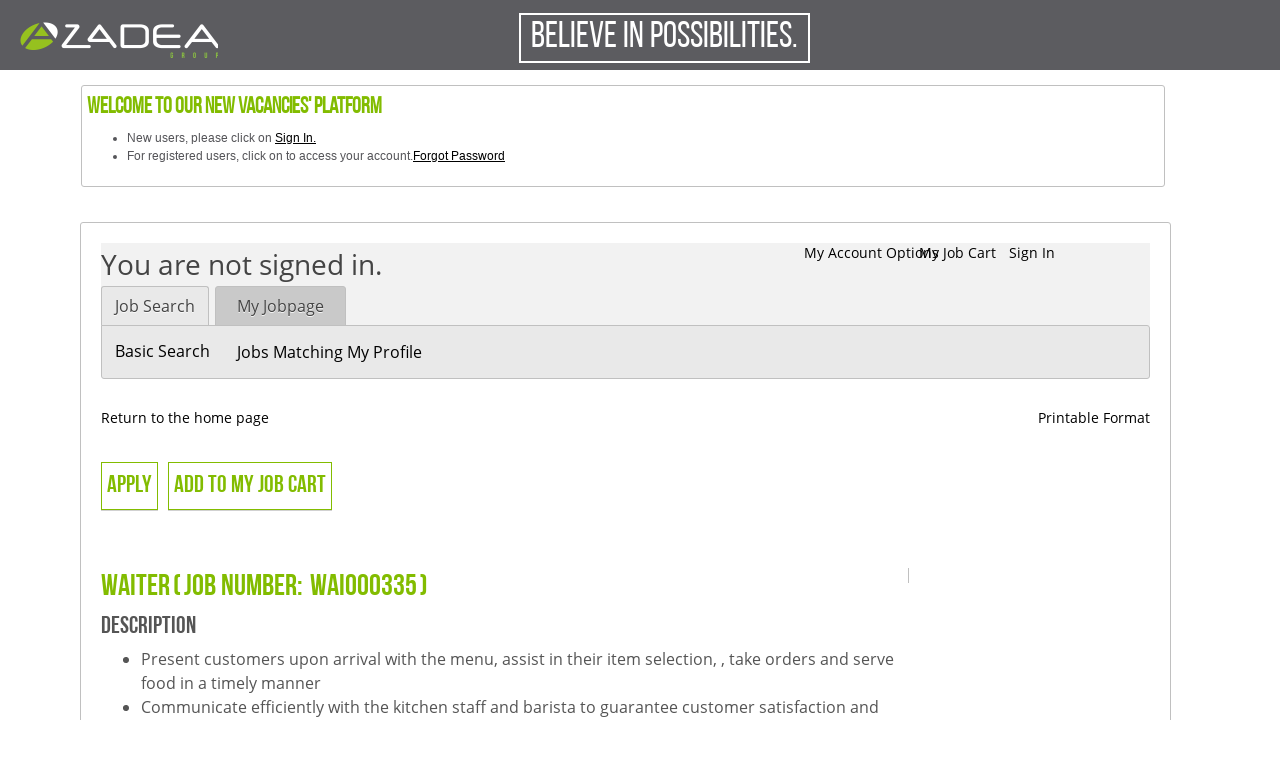

--- FILE ---
content_type: text/html;charset=UTF-8
request_url: https://azadea.taleo.net/careersection/azadea/jobdetail.ftl?job=WAI000335&tz=GMT%2B05%3A45&tzname=Asia%2FKatmandu
body_size: 8901
content:
<!DOCTYPE html PUBLIC "-//W3C//DTD XHTML 1.0 Strict//EN" "http://www.w3.org/TR/xhtml1/DTD/xhtml1-strict.dtd">
<html xmlns="http://www.w3.org/1999/xhtml" xmlns:fn="http://www.w3.org/2005/xpath-functions" lang="en" xml:lang="en"><head><META http-equiv="Content-Type" content="text/html; charset=UTF-8"><meta name="title" property="og:title" content="Waiter" /><meta name="description" property="og:description" content="Click the link provided to see the complete job description." /><link rel="stylesheet" type="text/css" href="/careersection/2025PRD.4.0.15.3.0/css/webcentric_jobboard.css" /><link rel="stylesheet" type="text/css" href="/careersection/2025PRD.4.0.15.3.0/css/ftl.css" /><link rel="stylesheet" type="text/css" href="/careersection/2025PRD.4.0.15.3.0/UIStyleSheet.dcss?styleSheet=FTLStandard+%E2%80%93+Theme+-+Azadea&amp;timestamp=1768997724214" /><script type="text/javascript" src="/careersection/2025PRD.4.0.15.3.0/js/ftlallc.js"></script><meta http-equiv="content-type" content="text/html; charset=utf-8" /><meta name="viewport" content="width=device-width, user-scalable=no ,initial-scale=1.0" /><title>Job Search</title><link rel="stylesheet" type="text/css" href="/careersection/theme/181/1606120562755/en/theme/css/style_HTML.css" /><link rel="stylesheet" type="text/css" href="/careersection/theme/181/1606120562755/en/theme/css/styles.css" /><link rel="stylesheet" type="text/css" href="/careersection/theme/181/1606120562755/en/theme/css/taleo.css" /><link rel="stylesheet" type="text/css" href="/careersection/theme/181/1606120562755/en/theme/css/bootstrap.min.css" /><link rel="stylesheet" type="text/css" href="/careersection/theme/181/1606120562755/en/theme/css/faceted_search_theme.css" /></head><body><div class="header_WITH_ONLY_LOGO"><div class="logoHolder"><a class="CompanyLogo" href="https://www.azadeagroupholding.com/english/home" shape="rect"></a></div><p class="header_TITLE"><span style="padding:5px 10px;border: 2px solid;">BELIEVE IN POSSIBILITIES.</span></p></div><div class="container-fluid Container_Instruction_Box"><div class="row"><div class="col-12 col-md-12 col-sm-12" style="background-color:white !important; padding-top:85px;"><div class="Instruction_Box" style="font-size:12px; color:#555559;"><p style="font-family:'BebasNeueRegular'; font-size:22px;color:#82BC00;margin-bottom: 5px;font-weight:bold;">Welcome to our new vacancies' platform</p><ul><li>New users, please click on <a style="text-decoration:underline;" href="https://azadea.taleo.net/careersection/iam/accessmanagement/login.jsf?redirectionURI=https%3A%2F%2Fazadea.taleo.net%2Fcareersection%2Fazadea%2Fjobsearch.ftl%3Fftlcompclass%3DLoginComponent&amp;TARGET=https%3A%2F%2Fazadea.taleo.net%2Fcareersection%2Fazadea%2Fjobsearch.ftl%3Fftlcompclass%3DLoginComponent" shape="rect">Sign In.</a></li><li>For registered users, click on   to access your account.<a style="text-decoration:underline;" href="https://azadea.taleo.net/careersection/iam/accessmanagement/forgotPasswordAccessCode.jsf?redirectionURI=https%3A%2F%2Fazadea.taleo.net%2Fcareersection%2Fazadea%2Fjobsearch.ftl%3Fftlcompclass%3DLoginComponent%26lang%3Den" shape="rect">Forgot Password</a></li></ul></div></div></div></div><div id="container"><div id="content" class="taleo_details"><div id="taleo_holder" class="content_body"><iframe id="ftlhiddenframe" name="Empty Frame" title="Empty frame. Ignore." style="position: absolute; left: 0px; top: -100px; width:0; height:0" src="/careersection/2025PRD.4.0.15.3.0/html/ajax.htm"></iframe><form name="ftlform" id="ftlform" method="post" action="jobdetail.ftl"><input type="hidden" name="lang" id="lang" value="en" /><input type="hidden" name="ftlpageid" id="ftlpageid" value="requisitionDescriptionPage" /><input type="hidden" name="ftlcompid" id="ftlcompid" value="" /><input type="hidden" name="ftlinterfaceid" id="ftlinterfaceid" value="" /><input type="hidden" name="ftlcompclass" id="ftlcompclass" value="" /><input type="hidden" name="ftlhistory" id="ftlhistory" value="1768999672566|3.0.4.1.19.15.20" /><input type="hidden" name="ftlPageHistory" id="ftlPageHistory" value="" /><input type="hidden" name="ftlstate" id="ftlstate" value="" /><input type="hidden" name="ftlwinscr" id="ftlwinscr" value="" /><input type="hidden" name="jsfCmdId" id="jsfCmdId" value="" /><input type="hidden" name="ftlerrors" id="ftlerrors" value="" /><input type="hidden" name="portal" id="portal" value="" /><input type="hidden" name="tz" id="tz" value="GMT+05:45" /><input type="hidden" name="skipAlternate" id="skipAlternate" value="" /><input type="hidden" name="iniurl.src" id="iniurl.src" value="" /><input type="hidden" name="iniurl.media_id" id="iniurl.media_id" value="" /><input type="hidden" name="iniurl.sns_id" id="iniurl.sns_id" value="" /><input type="hidden" name="iniurl.use_up" id="iniurl.use_up" value="" /><input type="hidden" name="iniurl.refid" id="iniurl.refid" value="" /><input type="hidden" name="iniurl.evtr" id="iniurl.evtr" value="" /><input type="hidden" name="iniurl.isSocialSrc" id="iniurl.isSocialSrc" value="" /><input type="hidden" name="listLabels" id="listLabels" value="" /><input type="hidden" name="rdPager.pagerLabelTT" id="rdPager.pagerLabelTT" value="Go to job {0}" /><input type="hidden" name="ftlISWLD" id="ftlISWLD" value="false" /><input type="hidden" name="actOpenRequisitionDescriptionPrintable.requisitionNo" id="actOpenRequisitionDescriptionPrintable.requisitionNo" value="" /><input type="hidden" name="navigate.target" id="navigate.target" value="" /><input type="hidden" name="isListEmpty" id="isListEmpty" value="false" /><input type="hidden" name="serializedCriteria" id="serializedCriteria" value="" /><input type="hidden" name="actOnReqReferFriendReqDesc.requisitionNo" id="actOnReqReferFriendReqDesc.requisitionNo" value="" /><input type="hidden" name="calloutPageDisplayed" id="calloutPageDisplayed" value="true" /><input type="hidden" name="displayAsMainHeader" id="displayAsMainHeader" value="false" /><input type="hidden" name="actApplyOnReq.candidateNo" id="actApplyOnReq.candidateNo" value="" /><input type="hidden" name="confirmBeaconReset.aor" id="confirmBeaconReset.aor" value="false" /><input type="hidden" name="careerPortalFullVersionURL" id="careerPortalFullVersionURL" value="" /><input type="hidden" name="rdPager.nbDisplayPage" id="rdPager.nbDisplayPage" value="5" /><input type="hidden" name="actOnReqReferFriendReqDesc.candidateNo" id="actOnReqReferFriendReqDesc.candidateNo" value="" /><input type="hidden" name="actOpenRequisitionDescriptionPrintable.locale" id="actOpenRequisitionDescriptionPrintable.locale" value="" /><input type="hidden" name="jobsPerPageCaption" id="jobsPerPageCaption" value="Job {0} out of {1}" /><input type="hidden" name="rdPager.pagerLabelAfterNextHidden" id="rdPager.pagerLabelAfterNextHidden" value=" " /><input type="hidden" name="rdPager.pageLabelAfterHidden" id="rdPager.pageLabelAfterHidden" value=" " /><input type="hidden" name="emptyListToken" id="emptyListToken" value="" /><input type="hidden" name="rdPager.pageLabelBeforeHidden" id="rdPager.pageLabelBeforeHidden" value=" " /><input type="hidden" name="csrftoken" id="csrftoken" value="XGFUwje3p2/1aQiECZobHBS98FtQIqI49Dkzz/+byNw=" /><input type="hidden" name="listLocales" id="listLocales" value="" /><input type="hidden" name="rdPager.listId" id="rdPager.listId" value="descRequisition" /><input type="hidden" name="rdPager.pagerLabelPreviousTT" id="rdPager.pagerLabelPreviousTT" value="Go to the previous job" /><input type="hidden" name="interfaceIdForTimeZone" id="interfaceIdForTimeZone" value="requisitionDescriptionInterface" /><input type="hidden" name="actOpenRequisitionDescriptionPrintable.openMode" id="actOpenRequisitionDescriptionPrintable.openMode" value="default" /><input type="hidden" name="rdPager.pagerLabelBeforeNextHidden" id="rdPager.pagerLabelBeforeNextHidden" value=" " /><input type="hidden" name="displayUrgentNeed" id="displayUrgentNeed" value="" /><input type="hidden" name="navigate.url" id="navigate.url" value="" /><input type="hidden" name="openDescFrom" id="openDescFrom" value="default" /><input type="hidden" name="careerPortalFullVersionURLEnabled" id="careerPortalFullVersionURLEnabled" value="false" /><input type="hidden" name="isApplicantUser" id="isApplicantUser" value="true" /><input type="hidden" name="initialHistoryOld" id="initialHistoryOld" value="" /><input type="hidden" name="tabLevel1.selected" id="tabLevel1.selected" value="tabJS" /><input type="hidden" name="basicReqSearch.url" id="basicReqSearch.url" value="" /><input type="hidden" name="actAddRequisitionToCart.requisitionNo" id="actAddRequisitionToCart.requisitionNo" value="" /><input type="hidden" name="listEmptyIsApplicantUser" id="listEmptyIsApplicantUser" value="false" /><input type="hidden" name="rdPager.pagerLabelNext" id="rdPager.pagerLabelNext" value="Next" /><input type="hidden" name="descRequisition.hasElements" id="descRequisition.hasElements" value="true" /><input type="hidden" name="actOpenRequisitionDescriptionPrintable.myReferralsCurrentPage" id="actOpenRequisitionDescriptionPrintable.myReferralsCurrentPage" value="1" /><input type="hidden" name="cshtstate" id="cshtstate" value="210060;24116|" /><input type="hidden" name="displayDraft" id="displayDraft" value="" /><input type="hidden" name="commonDescriptionForAddThis" id="commonDescriptionForAddThis" value="" /><input type="hidden" name="descriptionLogginMandatory" id="descriptionLogginMandatory" value="false" /><input type="hidden" name="ftlISWLDMessage" id="ftlISWLDMessage" value="" /><input type="hidden" name="basicReqSearch.target" id="basicReqSearch.target" value="" /><input type="hidden" name="isJobCartActionDisplayed" id="isJobCartActionDisplayed" value="true" /><input type="hidden" name="confirmBeaconTimedOut.a" id="confirmBeaconTimedOut.a" value="" /><input type="hidden" name="rdPager.pagerLabelAfterPreviousHidden" id="rdPager.pagerLabelAfterPreviousHidden" value=" " /><input type="hidden" name="rdPager.pagerLabelNextTT" id="rdPager.pagerLabelNextTT" value="Go to the next job" /><input type="hidden" name="pBeaconBeat" id="pBeaconBeat" value="300000" /><input type="hidden" name="rdPager.refreshMessageLabel" id="rdPager.refreshMessageLabel" value="" /><input type="hidden" name="actOnReqReferAgentReqDesc.requisitionNo" id="actOnReqReferAgentReqDesc.requisitionNo" value="" /><input type="hidden" name="descRequisition.nbElements" id="descRequisition.nbElements" value="1" /><input type="hidden" name="actApplyOnReq.requisitionNo" id="actApplyOnReq.requisitionNo" value="" /><input type="hidden" name="actApplyOnReq.mode" id="actApplyOnReq.mode" value="" /><input type="hidden" name="displayCalloutInLegend" id="displayCalloutInLegend" value="true" /><input type="hidden" name="tabLevel2b.selected" id="tabLevel2b.selected" value="" /><input type="hidden" name="rdPager.requisitionNo" id="rdPager.requisitionNo" value="" /><input type="hidden" name="initialHistoryPage" id="initialHistoryPage" value="-1" /><input type="hidden" name="requisitionno" id="requisitionno" value="24116" /><input type="hidden" name="pSessionWarning" id="pSessionWarning" value="2400000" /><input type="hidden" name="descRequisition.size" id="descRequisition.size" value="1" /><input type="hidden" name="jobboardListPageTitle" id="jobboardListPageTitle" value="" /><input type="hidden" name="alreadyAppliedColumnDisplayed" id="alreadyAppliedColumnDisplayed" value="false" /><input type="hidden" name="rdPager.pagerLabelBeforePreviousHidden" id="rdPager.pagerLabelBeforePreviousHidden" value=" " /><input type="hidden" name="descRequisition.isEmpty" id="descRequisition.isEmpty" value="false" /><input type="hidden" name="actOnReqReferAgentReqDesc.candidateNo" id="actOnReqReferAgentReqDesc.candidateNo" value="" /><input type="hidden" name="jobCartIcon" id="jobCartIcon" value="cart_black.gif" /><input type="hidden" name="tabLevel2a.selected" id="tabLevel2a.selected" value="" /><input type="hidden" name="rdPager.pagerLabelPrevious" id="rdPager.pagerLabelPrevious" value="Previous" /><input type="hidden" name="actOpenRequisitionDescriptionPrintable.viewMode" id="actOpenRequisitionDescriptionPrintable.viewMode" value="defaultView" /><input type="hidden" name="rdPager.pagerLabelCount" id="rdPager.pagerLabelCount" value="Go to job {0}" /><input type="hidden" name="listCount" id="listCount" value="1" /><input type="hidden" name="pSessionTimeout" id="pSessionTimeout" value="3600000" /><input type="hidden" name="addThisRequired" id="addThisRequired" value="false" /><input type="hidden" name="actOnReqReferAgentReqDesc.mode" id="actOnReqReferAgentReqDesc.mode" value="" /><input type="hidden" name="focusOnField" id="focusOnField" value="" /><input type="hidden" name="applicationCandidateNo" id="applicationCandidateNo" value="" /><input type="hidden" name="actOnReqReferFriendReqDesc.mode" id="actOnReqReferFriendReqDesc.mode" value="" /><input type="hidden" name="confirmBeaconTimedOut.aor" id="confirmBeaconTimedOut.aor" value="false" /><input type="hidden" name="restoreInitialHistoryOnRefresh" id="restoreInitialHistoryOnRefresh" value="false" /><input type="hidden" name="signedIn" id="signedIn" value="false" /><input type="hidden" name="initialHistory" id="initialHistory" value="ftlx0!|!ftlUtil_resetPage!%24!requisitionDescriptionInterface!|!descRequisition!|!rdPager!%24!24116!|!true!|!24116!|!false!|!Submission for the position%5C: Waiter - (Job Number%5C: WAI000335)!|!false!|!24116!|!false!|!true!|!Waiter!|!WAI000335!|!WAI000335!|!!*!%3Cul%3E%3Cli%3EPresent customers upon arrival with the menu, assist in their item selection, , take orders and serve food in a timely manner%3C/li%3E%3Cli%3ECommunicate efficiently with the kitchen staff and barista to guarantee customer satisfaction and liaise with other departments to ensure smooth running of operations%3C/li%3E%3Cli%3EArrange table set-ups before and after each customer according to the brand’s set standards %3C/li%3E%3Cli%3EMake sure the staff is providing a friendly, professional and timely service at all times and report immediately any discrepancies/customer complaints to the Manager on duty%3C/li%3E%3Cli%3ECollect bill payments from customers and hand them over to the cashier%3C/li%3E%3C/ul%3E!|!!*!%3Cul%3E%3Cli%3EPresent customers upon arrival with the menu, assist in their item selection, , take orders and serve food in a timely manner%3C/li%3E%3Cli%3ECommunicate efficiently with the kitchen staff and barista to guarantee customer satisfaction and liaise with other departments to ensure smooth running of operations%3C/li%3E%3Cli%3EArrange table set-ups before and after each customer according to the brand’s set standards %3C/li%3E%3Cli%3EMake sure the staff is providing a friendly, professional and timely service at all times and report immediately any discrepancies/customer complaints to the Manager on duty%3C/li%3E%3Cli%3ECollect bill payments from customers and hand them over to the cashier%3C/li%3E%3C/ul%3E!|!!*!%3Cul%3E%3Cli%3EHigh School Degree%3C/li%3E%3Cli%3E1-2 years of experience in customer service in a similar role%3C/li%3E%3Cli%3EFluency in English; Arabic is a plus%3C/li%3E%3C/ul%3E%3Cul%3E%3Cli%3ECommunication Skills%5C: level 2%3C/li%3E%3Cli%3ECultural Awareness%5C: level 1%3C/li%3E%3Cli%3EChange and Adaptability%5C: level 1%3C/li%3E%3Cli%3ECustomer Focus%5C: level 1%3C/li%3E%3Cli%3EDriving and Achieving results%5C: level 1%3C/li%3E%3Cli%3EInitiative%5C: level 2%3C/li%3E%3Cli%3ETeamwork%5C: level 2%3C/li%3E%3C/ul%3E!|!!*!%3Cul%3E%3Cli%3EHigh School Degree%3C/li%3E%3Cli%3E1-2 years of experience in customer service in a similar role%3C/li%3E%3Cli%3EFluency in English; Arabic is a plus%3C/li%3E%3C/ul%3E%3Cul%3E%3Cli%3ECommunication Skills%5C: level 2%3C/li%3E%3Cli%3ECultural Awareness%5C: level 1%3C/li%3E%3Cli%3EChange and Adaptability%5C: level 1%3C/li%3E%3Cli%3ECustomer Focus%5C: level 1%3C/li%3E%3Cli%3EDriving and Achieving results%5C: level 1%3C/li%3E%3Cli%3EInitiative%5C: level 2%3C/li%3E%3Cli%3ETeamwork%5C: level 2%3C/li%3E%3C/ul%3E!|!Paul Café!|!Paul Café!|!United Arab Emirates-Al Reem Mall!|!United Arab Emirates-Al Reem Mall!|!Full-time!|!Full-time!|!Ongoing!|!Ongoing!|!false!|!24116!|!24116!|!true!|!24116!|!false!|!Submission for the position%5C: Waiter - (Job Number%5C: WAI000335)!|!false!|!24116!|!false!|!true!%24!ftlerrors!|!!|!descRequisition.size!|!1!|!descRequisition.nbElements!|!1!|!descRequisition.isEmpty!|!false!|!descRequisition.hasElements!|!true!|!pSessionTimeout!|!0!|!pSessionWarning!|!0!|!pBeaconBeat!|!0!|!focusOnField!|!!|!csrftoken!|!XGFUwje3p2/1aQiECZobHBS98FtQIqI49Dkzz/+byNw=!|!emptyListToken!|!!|!isListEmpty!|!false!|!listCount!|!!|!displayCalloutInLegend!|!true!|!addThisRequired!|!false!|!jobboardListPageTitle!|!!|!commonDescriptionForAddThis!|!!|!alreadyAppliedColumnDisplayed!|!false!|!displayDraft!|!!|!displaymessage!|!false!|!initialHistoryPage!|!1!|!restoreInitialHistoryOnRefresh!|!false!|!applicationCandidateNo!|!!|!calloutPageDisplayed!|!true!|!descriptionLogginMandatory!|!false!|!displayAsMainHeader!|!false!|!displayListingsPerPage!|!false!|!displayUrgentNeed!|!!|!isApplicantUser!|!true!|!jobsPerPageCaption!|!Job {0} out of {1}!|!listEmptyIsApplicantUser!|!true!|!listLabels!|!!|!listLocales!|!!|!requisitionno!|!24116!|!interfaceIdForTimeZone!|!requisitionDescriptionInterface!|!isJobCartActionDisplayed!|!true!|!openDescFrom!|!default!|!serializedCriteria!|!!|!sortby!|!11!%24!requisitionDescriptionInterface!|!!|!!|!!|!!|!!|!Apply for this position!|!Apply by Email!|!Apply to this position by email!|!Add this position to the job cart!|!!|!Job Description!|!Tell us about a friend who might be interested in this job. All privacy rights will be protected.!|!false!|!Tell us about a person who might be interested in working for our organization. All privacy rights will be protected.!|!true!|! !|!Apply for this position!|!Apply to this position by email!|!Add this position to the job cart!|!!|!!|!!|!" /><input type="hidden" name="displayListingsPerPage" id="displayListingsPerPage" value="false" /><input type="hidden" name="sortby" id="sortby" value="11" /><input type="hidden" name="displaymessage" id="displaymessage" value="false" /><input type="hidden" name="rdPager.currentPage" id="rdPager.currentPage" value="-1" /><input type="hidden" name="confirmBeaconReset.a" id="confirmBeaconReset.a" value="" /><div class="masterbody"><div><div id="topNavInterface" class="headersection"><a id="gotoContent" href="#mainContent" class="hidden-audible" onfocus="this.className = '';" onblur="this.className = 'hidden-audible';"><span>Go to the main content section.</span></a><div id="topNavInterface.Header"><div class="box"><div class="boxtop"><div class="boxb1-top"><p></p></div><div class="boxb2-top"><p></p></div><div class="boxb3-top"><p></p></div><div class="boxb4-top"><p></p></div></div></div><div id="topNavInterface.pnlHeader" class="headerpanel"><div class="userpanel leftpanel"><span id="topNavInterface.userNameLabel" class="username"></span><div id="topNavInterface.isMyAccountDisplayed" style="display: inline"><span class="separator" aria-hidden="true">|</span><span class="metalink nowrap"><a id="topNavInterface.myAccountAction" title="Access the account setup page" href="#" onclick="javascript:setEvent(event);candidate_myAccountAction('topNavInterface','myaccount');return ftlUtil_followLink(this);">My Account Options</a></span></div></div><div class="rightpanel"><div class="metapanel"><div id="topNavInterface.pnlMetaGroup" class="metagrouppanel"><img src="/careersection/2025PRD.4.0.15.3.0/images/cart_black.gif" id="topNavInterface.ID174" class="metalinkimg" /><span class="metalink"><a id="topNavInterface.jobCartAction" title="Access the job cart page" href="#" onclick="javascript:setEvent(event);ftlPage_doNavigate('topNavInterface','navigate','myJobCartPage');return ftlUtil_followLink(this);"></a></span><span class="separator" aria-hidden="true">|</span><div id="topNavInterface.loginPanel" class="metalink metalinkinline" signOutHiddenText="Sign Out" signOutTTHiddenText="Log out of the system" signInHiddenText="Sign In" signInTTHiddenText="Log in to the system"><div id="topNavInterface.signInPanel" class="metalink metalinkinline"><a id="topNavInterface.loginAction" title="Log in to the system" href="#" onclick="javascript:setEvent(event);ftlPage_doLogin('topNavInterface','login');return ftlUtil_followLink(this);">Sign In</a></div></div></div></div></div><div class="clearpanel"><p></p></div><div id="topNavInterface.BeaconPanel"><div id="topNavInterface.confirmBeaconReset" class="messagecontentpanel ftlconfirm" role="alert" aria-hidden="true"><div class="messagewarningpanel"><span id="topNavInterface.titleBeaconReset" class="messagetitle">This service is set to disconnect automatically after {0} minutes of inactivity. Your session will end in {1} minutes.</span><div class="separatorpanel"></div><span id="topNavInterface.messageBeaconReset" class="messagetext">Click OK to reset the timer to {0} minutes.</span><input type="button" value="OK" id="topNavInterface.answerConfirmBeaconReset" class="inputbutton" title="Reset the timer" onclick="javascript:setEvent(event);ftlconfirm_answer('topNavInterface','','answerConfirmBeaconReset',false);ftlUtil_resetSessionBeacon('topNavInterface','confirmBeaconResetOk');ftlconfirm_hide('topNavInterface','confirmBeaconReset','restoreFocus');return ftlUtil_followLink(this);" /></div></div><div id="topNavInterface.confirmBeaconTimedOut" class="messagecontentpanel ftlconfirm" role="alert" aria-hidden="true"><div class="messagewarningpanel"><span id="topNavInterface.titleBeaconTimedOut" class="messagetitle">You have been signed out.</span><div class="separatorpanel"></div><span id="topNavInterface.messageBeaconTimedOut" class="messagetext">This service is set to sign out after {0} minutes of inactivity.</span></div></div></div><ul class="linkpanel" id="topNavInterface.tabLevel1"><li interfaceId="topNavInterface" id="topNavInterface.tabJS" class="link"><div class="magnifierimg"><p></p></div><div class="grouplink"><a id="topNavInterface.jobSearchTabAction" href="#" onclick="javascript:setEvent(event);ftlPage_doNavigate('topNavInterface','navigate','reqListBasicPage');return ftlUtil_followLink(this);">Job Search</a></div></li><li interfaceId="topNavInterface" id="topNavInterface.tabMY" class="link"><a id="topNavInterface.myJobPageTabActionS" href="#" onclick="javascript:setEvent(event);ftlPage_doNavigate('topNavInterface','navigate','mySubmissionsPage');return ftlUtil_followLink(this);">My Jobpage</a></li></ul></div><ul class="link2panel" id="topNavInterface.tabLevel2a"><li interfaceId="topNavInterface" id="topNavInterface.tabBasicReqSearch" class="link2"><a id="topNavInterface.basicSearchTabAction" href="#" onclick="javascript:setEvent(event);ftlPage_doNavigate('topNavInterface','navigate','reqListBasicPage');return ftlUtil_followLink(this);">Basic Search</a></li><li aria-hidden="true" class="separatorlink2">|</li><li interfaceId="topNavInterface" id="topNavInterface.tabJMP" class="link2"><a id="topNavInterface.jobsMatchingMyProfileTabAction" href="#" onclick="javascript:setEvent(event);ftlPage_doNavigate('topNavInterface','navigate','reqListPersonalizedPage');return ftlUtil_followLink(this);">Jobs Matching My Profile</a></li><li aria-hidden="true" class="separatorlink2">|</li></ul><ul class="link2panel" id="topNavInterface.tabLevel2b"><li interfaceId="topNavInterface" id="topNavInterface.tabMySubmissions" class="link2"><a id="topNavInterface.mySubmissionsTabAction" href="#" onclick="javascript:setEvent(event);ftlPage_doNavigate('topNavInterface','navigate','mySubmissionsPage');return ftlUtil_followLink(this);">My Submissions</a></li><li aria-hidden="true" class="separatorlink2">|</li><li interfaceId="topNavInterface" id="topNavInterface.tabMyJobCart" class="link2"><a id="topNavInterface.myJobCartTabAction" href="#" onclick="javascript:setEvent(event);ftlPage_doNavigate('topNavInterface','navigate','myJobCartPage');return ftlUtil_followLink(this);">My Job Cart</a></li><li aria-hidden="true" class="separatorlink2">|</li><li interfaceId="topNavInterface" id="topNavInterface.tabMySavedSearches" class="link2"><a id="topNavInterface.mySavedSearchTabAction" href="#" onclick="javascript:setEvent(event);ftlPage_doNavigate('topNavInterface','navigate','mySavedSearchesPage');return ftlUtil_followLink(this);">My Saved Searches</a></li><li aria-hidden="true" class="separatorlink2">|</li><li interfaceId="topNavInterface" id="topNavInterface.tabMyReferrals" class="link2"><a id="topNavInterface.myReferralsTabAction" href="#" onclick="javascript:setEvent(event);ftlPage_doNavigate('topNavInterface','navigate','myReferralsPage');return ftlUtil_followLink(this);">My Referrals</a></li></ul></div></div><div class="mainsection"><div class="requisitionDescription"><div id="requisitionDescriptionInterface"><a name="mainContent" href="#" class="hidden-audible" tabindex="-1"><span>Beginning of the main content section.</span></a><div class="metagrouppanel"><div class="metapanel2"><span class="metalink2"><a id="requisitionDescriptionInterface.backAction" title="Return to the Career section home page" href="#" onclick="javascript:setEvent(event);requisition_navigateToHomePage('requisitionDescriptionInterface','navigateToHomePage');return ftlUtil_followLink(this);">Return to the home page</a></span></div><div class="metapanel"><span class="metalink2"><a id="requisitionDescriptionInterface.printFormatAction" title="View a printable version of the job description" href="#" onclick="javascript:setEvent(event);requisition_openRequisitionDescriptionView('requisitionDescriptionInterface','actOpenRequisitionDescriptionPrintable',_ftl_api.intVal('requisitionDescriptionInterface', 'requisitionDescriptionInterface.ID873', this),'printableView');return ftlUtil_followLink(this);">Printable Format</a></span></div></div><div id="_ftlmessages_hide" class="messageerrorpanel ftldn" role="alert"><div id="ftlmessages_panel"></div><div class="metalink2"><a id="ftlMessagesRestoreFocus" href="#" onclick="ftlUtil_RestoreFocusOnClick(event);">Return to previous position on page</a></div></div><div><span class="">&nbsp;</span></div><div class="ftllist" id="requisitionDescriptionInterface.descRequisitionContainer"><table role="presentation" cellpadding="0" cellspacing="0" id="requisitionDescriptionInterface.descRequisition" class="tablelist"><tbody><tr id="requisitionDescriptionInterface.ID2978.row" class="ftlrow"><td class="columnfull"><div class="columnfull"><div id="requisitionDescriptionInterface.buttongrouppanelTop"><div id="requisitionDescriptionInterface.ID1261"><input type="button" value="Apply" id="requisitionDescriptionInterface.UP_APPLY_ON_REQ" class="inputbutton" onclick="javascript:setEvent(event);requisition_applyOnRequisition('requisitionDescriptionInterface','actApplyOnReq',_ftl_api.lstVal('requisitionDescriptionInterface', 'requisitionDescriptionInterface.descRequisition', 'requisitionDescriptionInterface.ID1273', this),'application');return ftlUtil_followLink(this);" /></div><div id="requisitionDescriptionInterface.ID1296"><input type="button" value="Refer a Candidate" id="requisitionDescriptionInterface.UP_REFER_ON_REQ" class="inputbutton" title="Refer a candidate for this position" onclick="javascript:setEvent(event);requisition_applyOnRequisition('requisitionDescriptionInterface','actApplyOnReq',_ftl_api.lstVal('requisitionDescriptionInterface', 'requisitionDescriptionInterface.descRequisition', 'requisitionDescriptionInterface.ID1314', this),'ertapplication');return ftlUtil_followLink(this);" /></div><div id="requisitionDescriptionInterface.ID1331"><input type="button" value="" id="requisitionDescriptionInterface.UP_EMAIL_ON_REQ" class="inputbutton" onclick="javascript:setEvent(event);requisition_applyOnRequisitionByEmail('requisitionDescriptionInterface','actApplyOnReqByEmail','',_ftl_api.lstVal('requisitionDescriptionInterface', 'requisitionDescriptionInterface.descRequisition', 'requisitionDescriptionInterface.ID1347', this));return ftlUtil_followLink(this);" /></div><div id="requisitionDescriptionInterface.ID1367"><input type="button" value="Add to My Job Cart" id="requisitionDescriptionInterface.UP_ADD_TO_JOB_CART" class="inputbutton" onclick="javascript:setEvent(event);requisition_addRequisitionToCart('requisitionDescriptionInterface','actAddRequisitionToCart',_ftl_api.lstVal('requisitionDescriptionInterface', 'requisitionDescriptionInterface.descRequisition', 'requisitionDescriptionInterface.ID1387', this),_ftl_api.lstVal('requisitionDescriptionInterface', 'requisitionDescriptionInterface.descRequisition', 'requisitionDescriptionInterface.ID1391', this));requisition_prepareNoteHiding('requisitionDescriptionInterface','hideNote');return ftlUtil_followLink(this);" /></div></div><span class="">&nbsp;</span><div><span id="requisitionDescriptionInterface.requisitionDescriptionTitleLabel" class="hidden-audible"></span></div><h1 xmlns:xsi="http://www.w3.org/2001/XMLSchema-instance" xmlns:htm="http://www.w3.org/1999/xhtml" xmlns:ftl="http://www.taleo.net/ftl" class="no-change-header"><div><span id="requisitionDescriptionInterface.requisitionDescriptionTitle" class="subtitle"></span><span class="inline">&nbsp;</span></div></h1><div class="mastercontentpanel3"><table role="presentation" cellpadding="0" cellspacing="0" class="tablelist"><tr id="requisitionDescriptionInterface.ID3224.row" class="ftlrow"><td class="columnfull"><div class="editablesection"><div id="requisitionDescriptionInterface.ID1469" class="contentlinepanel"><span id="requisitionDescriptionInterface.reqTitleLinkAction" class="titlepage"></span><span id="requisitionDescriptionInterface.ID1480" class="separator">(</span><h1 xmlns:xsi="http://www.w3.org/2001/XMLSchema-instance" xmlns:htm="http://www.w3.org/1999/xhtml" xmlns:ftl="http://www.taleo.net/ftl" class="no-change-header-inline"><span id="requisitionDescriptionInterface.ID1499" class="titlepage">Job Number:</span></h1><span class="inline">&nbsp;</span><span id="requisitionDescriptionInterface.reqContestNumberValue" class="titlepage"></span><span id="requisitionDescriptionInterface.ID1528" class="separator">)</span></div><div class="staticcontentlinepanel"><h2 xmlns:xsi="http://www.w3.org/2001/XMLSchema-instance" xmlns:htm="http://www.w3.org/1999/xhtml" xmlns:ftl="http://www.taleo.net/ftl" class="no-change-header-inline"><div id="requisitionDescriptionInterface.ID1551" class="inlinepanel"><span class="subtitle">Description</span></div></h2></div><div id="requisitionDescriptionInterface.ID1573" class="contentlinepanel"><span id="requisitionDescriptionInterface.ID1576" class="text"></span></div><div class="staticcontentlinepanel"><h2 xmlns:xsi="http://www.w3.org/2001/XMLSchema-instance" xmlns:htm="http://www.w3.org/1999/xhtml" xmlns:ftl="http://www.taleo.net/ftl" class="no-change-header-inline"><div id="requisitionDescriptionInterface.ID1601" class="inlinepanel"><span class="subtitle">Qualifications</span></div></h2></div><div id="requisitionDescriptionInterface.ID1623" class="contentlinepanel"><span id="requisitionDescriptionInterface.ID1626" class="text"></span></div><div id="requisitionDescriptionInterface.ID1635" class="contentlinepanel"><span class="blockpanel"><span class="">&nbsp;</span></span><h2 xmlns:xsi="http://www.w3.org/2001/XMLSchema-instance" xmlns:htm="http://www.w3.org/1999/xhtml" xmlns:ftl="http://www.taleo.net/ftl" class="no-change-header-inline"><span id="requisitionDescriptionInterface.ID1657" class="subtitle">Organization</span></h2><span id="requisitionDescriptionInterface.ID1674" class="separator">:</span><span class="inline">&nbsp;</span><span id="requisitionDescriptionInterface.ID1684" class="text"></span></div><div id="requisitionDescriptionInterface.ID1691" class="contentlinepanel"><h2 xmlns:xsi="http://www.w3.org/2001/XMLSchema-instance" xmlns:htm="http://www.w3.org/1999/xhtml" xmlns:ftl="http://www.taleo.net/ftl" class="no-change-header-inline"><span id="requisitionDescriptionInterface.ID1707" class="subtitle">Primary Location</span></h2><span id="requisitionDescriptionInterface.ID1724" class="separator">:</span><span class="inline">&nbsp;</span><span id="requisitionDescriptionInterface.ID1734" class="text"></span></div><div id="requisitionDescriptionInterface.ID1741" class="contentlinepanel"><h2 xmlns:xsi="http://www.w3.org/2001/XMLSchema-instance" xmlns:htm="http://www.w3.org/1999/xhtml" xmlns:ftl="http://www.taleo.net/ftl" class="no-change-header-inline"><span id="requisitionDescriptionInterface.ID1757" class="subtitle">Schedule</span></h2><span id="requisitionDescriptionInterface.ID1774" class="separator">:</span><span class="inline">&nbsp;</span><span id="requisitionDescriptionInterface.ID1784" class="text"></span></div><div id="requisitionDescriptionInterface.ID1791" class="contentlinepanel"><h2 xmlns:xsi="http://www.w3.org/2001/XMLSchema-instance" xmlns:htm="http://www.w3.org/1999/xhtml" xmlns:ftl="http://www.taleo.net/ftl" class="no-change-header-inline"><span id="requisitionDescriptionInterface.ID1807" class="subtitle">Unposting Date</span></h2><span id="requisitionDescriptionInterface.ID1824" class="separator">:</span><span class="inline">&nbsp;</span><span id="requisitionDescriptionInterface.reqUnpostingDate" class="text"></span></div></div></td><td class=" column165"><div><div class="helppanel"><div class="blockhelppanel"><div id="requisitionDescriptionInterface.ID1851"><h3 xmlns:xsi="http://www.w3.org/2001/XMLSchema-instance" xmlns:htm="http://www.w3.org/1999/xhtml" xmlns:ftl="http://www.taleo.net/ftl" class="no-change-header"><span class="helpsubtitle">Refer a friend for this job</span></h3><span id="requisitionDescriptionInterface.ID1880" class="helplabel"></span><span class="helplink"><a id="requisitionDescriptionInterface.referFriendAction" title="Open the form used to refer a friend" href="#" onclick="javascript:setEvent(event);requisition_applyOnRequisition('requisitionDescriptionInterface','actOnReqReferFriendReqDesc',_ftl_api.lstVal('requisitionDescriptionInterface', 'requisitionDescriptionInterface.descRequisition', 'requisitionDescriptionInterface.ID1909', this),'ertapplication');return ftlUtil_followLink(this);">Refer a friend</a></span></div><div id="requisitionDescriptionInterface.ID1920"><h3 xmlns:xsi="http://www.w3.org/2001/XMLSchema-instance" xmlns:htm="http://www.w3.org/1999/xhtml" xmlns:ftl="http://www.taleo.net/ftl" class="no-change-header"><span class="helpsubtitle">Refer a candidate</span></h3><span id="requisitionDescriptionInterface.ID1949" class="helplabel"></span><span class="helplink"><a id="requisitionDescriptionInterface.agentReferAction" title="Open the form used to refer a candidate" href="#" onclick="javascript:setEvent(event);requisition_applyOnRequisition('requisitionDescriptionInterface','actOnReqReferAgentReqDesc','','ertprofile');return ftlUtil_followLink(this);">Submit a candidate's profile</a></span></div><div id="requisitionDescriptionInterface.ID1989"><h3 xmlns:xsi="http://www.w3.org/2001/XMLSchema-instance" xmlns:htm="http://www.w3.org/1999/xhtml" xmlns:ftl="http://www.taleo.net/ftl" class="no-change-header"><span class="helpsubtitle"> </span></h3><span id="requisitionDescriptionInterface.ID2018" class="helplabel"></span></div></div></div></div></td></tr></table></div><span class="">&nbsp;</span><div id="requisitionDescriptionInterface.buttongrouppanelBottom"><div id="requisitionDescriptionInterface.ID2037"><input type="button" value="Apply" id="requisitionDescriptionInterface.BOTTOM_APPLY_ON_REQ" class="inputbutton" onclick="javascript:setEvent(event);requisition_applyOnRequisition('requisitionDescriptionInterface','actApplyOnReq',_ftl_api.lstVal('requisitionDescriptionInterface', 'requisitionDescriptionInterface.descRequisition', 'requisitionDescriptionInterface.ID2049', this),'application');return ftlUtil_followLink(this);" /></div><div id="requisitionDescriptionInterface.ID2072"><input type="button" value="Refer a Candidate" id="requisitionDescriptionInterface.BOTTOM_REFER_ON_REQ" class="inputbutton" title="Refer a candidate for this position" onclick="javascript:setEvent(event);requisition_applyOnRequisition('requisitionDescriptionInterface','actApplyOnReq',_ftl_api.lstVal('requisitionDescriptionInterface', 'requisitionDescriptionInterface.descRequisition', 'requisitionDescriptionInterface.ID2090', this),'ertapplication');return ftlUtil_followLink(this);" /></div><div id="requisitionDescriptionInterface.ID2107"><input type="button" value="Apply by Email" id="requisitionDescriptionInterface.BOTTOM_EMAIL_ON_REQ" class="inputbutton" onclick="javascript:setEvent(event);requisition_applyOnRequisitionByEmail('requisitionDescriptionInterface','actApplyOnReqByEmail','',_ftl_api.lstVal('requisitionDescriptionInterface', 'requisitionDescriptionInterface.descRequisition', 'requisitionDescriptionInterface.ID2123', this));return ftlUtil_followLink(this);" /></div><div id="requisitionDescriptionInterface.ID2143"><input type="button" value="Add to My Job Cart" id="requisitionDescriptionInterface.BOTTOM_ADD_TO_JOB_CART" class="inputbutton" onclick="javascript:setEvent(event);requisition_addRequisitionToCart('requisitionDescriptionInterface','actAddRequisitionToCart',_ftl_api.lstVal('requisitionDescriptionInterface', 'requisitionDescriptionInterface.descRequisition', 'requisitionDescriptionInterface.ID2155', this),_ftl_api.lstVal('requisitionDescriptionInterface', 'requisitionDescriptionInterface.descRequisition', 'requisitionDescriptionInterface.ID2159', this));return ftlUtil_followLink(this);" /></div></div></div></td></tr><tr id="requisitionDescriptionInterface.ID4065.emp" class="ftlblankrow"><td colspan="1">&nbsp;</td></tr></tbody></table></div><div></div></div></div></div><div id="bottomBarInterface"><div class="footeraction"><div class="footeractionpanel"><div class="footergroupactionpanel"><div class="rightpanel"></div><div class="clearpanel"><p></p></div></div></div></div></div></div></div></form><script type="text/javascript">
var _ftl = {
 _acts:[['reqListAllJobsPage','joblist'],['requisitionDescriptionPage','jobdetail'],['requisitionDescriptionViewPage','jobview'],['requisitionDescriptionPrintablePage','jobprint'],['unavailableRequisitionPrintablePage','jobprintunavailable'],['reqListBasicPage','jobsearch'],['reqListAdvancedPage','moresearch'],['unavaibleRequisitionPage','unavailablerequisition'],['myJobCartPage','mycart'],['reqListPersonalizedPage','myjobs'],['mySavedSearchesPage','mysearches'],['applicationStatusDetailPage','applicationstatusdetail'],['applicationStatusDetailPrintableFormatPage','applicationstatusdetailprint'],['myReferralsPage','myreferrals'],['mySubmissionsPage','mysubmissions'],['withdrawApplicationConfirmationPage','withdrawapplicationconfirm'],['confirmCandidatePage','confirmcandidate'],['correspondenceListPage','emaillist'],['correspondenceDetailPage','emaildetail'],['correspondencePrintableFormatPage','emailprint'],['requestErrorPage','error'],['notAvailablePage','notavailable'],['noJavaScriptPage','nojavascript'],['unsupportedPage','unsupported'],['selectorPage','selector'],['ftlpspage','ftlps']],
 _ints:['topNavInterface','requisitionDescriptionInterface','bottomBarInterface'],
 topNavInterface: {
  _ctls: [],
  _hles: ['userNameLabel','ID179','ID185','jobCartAction','technicalHelpInfoTop','ID477','ID508','ID547','ID585','ID631','ID669','ID707','ID745'],
  _pars: [],
  _prps: [['ID179','ID174','title',""],['ID185','ID174','alt',""],['ID477','jobSearchTabAction','title',""],['ID508','myJobPageTabActionS','title',""],['ID547','basicSearchTabAction','title',""],['ID585','jobsMatchingMyProfileTabAction','title',""],['ID631','mySubmissionsTabAction','title',""],['ID669','myJobCartTabAction','title',""],['ID707','mySavedSearchTabAction','title',""],['ID745','myReferralsTabAction','title',""]],
  _mpts: [],
  _hpts: [],
  _lsts: []
 },
 requisitionDescriptionInterface: {
  _ctls: [],
  _hles: ['ID873','pagerDivID853.Previous','ID970','pagerDivID853.Next','ID1201','ID1289','UP_EMAIL_ON_REQ','ID1360','ID1404','requisitionDescriptionTitleLabel','requisitionDescriptionTitle','ID1880','ID1921','ID1949','ID1990','ID2018','ID2057','ID2136','ID2172','pagerDivID1829.Previous','ID2247','pagerDivID1829.Next','ID2478'],
  _pars: ['ID873'],
  _prps: [['ID970','pagerDivID853.Previous','title',""],['ID1201','pagerDivID853.Next','title',""],['ID1289','ID1261','childNodes[0].title',""],['ID1360','ID1331','childNodes[0].title',""],['ID1404','ID1367','childNodes[0].title',""],['ID1921','ID1920','style.display',"true,'block','none'"],['ID1990','ID1989','style.display',"true,'block','none'"],['ID2057','ID2037','childNodes[0].title',""],['ID2136','ID2107','childNodes[0].title',""],['ID2172','ID2143','childNodes[0].title',""],['ID2247','pagerDivID1829.Previous','title',""],['ID2478','pagerDivID1829.Next','title',""],['ID1281','ID1261','style.display',"true,'inline','none'"],['ID1322','ID1296','style.display',"true,'inline','none'"],['ID1352','ID1331','style.display',"true,'inline','none'"],['ID1396','ID1367','style.display',"true,'inline','none'"],['ID1506','ID1499','style.display',",'none','inline'"],['ID1562','ID1551','style.display',",'none','inline'"],['ID1612','ID1601','style.display',",'none','inline'"],['ID1664','ID1657','style.display',",'none','inline'"],['ID1714','ID1707','style.display',",'none','inline'"],['ID1764','ID1757','style.display',",'none','inline'"],['ID1814','ID1807','style.display',",'none','inline'"],['ID1852','ID1851','style.display',"true,'block','none'"],['ID2063','ID2037','style.display',"true,'inline','none'"],['ID2098','ID2072','style.display',"true,'inline','none'"],['ID2128','ID2107','style.display',"true,'inline','none'"],['ID2164','ID2143','style.display',"true,'inline','none'"]],
  _mpts: [],
  _hpts: [],
  _lsts: ['descRequisition'],
  descRequisition: {
   _size: 1,
   _hles: ['ID1273','ID1281','ID1314','ID1322','ID1347','ID1352','ID1387','ID1391','ID1396','reqTitleLinkAction','ID1506','reqContestNumberValue','ID1562','ID1576','ID1612','ID1626','ID1664','ID1684','ID1714','ID1734','ID1764','ID1784','ID1814','reqUnpostingDate','ID1852','ID1909','ID2049','ID2063','ID2090','ID2098','ID2123','ID2128','ID2155','ID2159','ID2164'],
   _hlid: ['reqlistitem.no','reqlistitem.applyonlinejobdesc','reqlistitem.no','reqlistitem.referjobdesc','reqlistitem.applyemailsubjectapplication','reqlistitem.applyemailjobdesc','reqlistitem.no','reqlistitem.addedtojobcart','reqlistitem.displayjobcartactionjobdesc','reqlistitem.title','reqlistitem.contestnumber','reqlistitem.contestnumber','reqlistitem.description','reqlistitem.description','reqlistitem.qualification','reqlistitem.qualification','reqlistitem.organization','reqlistitem.organization','reqlistitem.primarylocation','reqlistitem.primarylocation','reqlistitem.jobschedule','reqlistitem.jobschedule','reqlistitem.unpostingdate','reqlistitem.unpostingdate','reqlistitem.displayreferfriendaction','reqlistitem.no','reqlistitem.no','reqlistitem.applyonlinejobdesc','reqlistitem.no','reqlistitem.referjobdesc','reqlistitem.applyemailsubjectapplication','reqlistitem.applyemailjobdesc','reqlistitem.no','reqlistitem.addedtojobcart','reqlistitem.displayjobcartactionjobdesc'],
   _pars: ['ID1273','ID1314','ID1347','ID1387','ID1391','ID1909','ID2049','ID2090','ID2123','ID2155','ID2159'],
   _prps: [['ID1281','ID1261','style.display',"true,'inline','none'"],['ID1322','ID1296','style.display',"true,'inline','none'"],['ID1352','ID1331','style.display',"true,'inline','none'"],['ID1396','ID1367','style.display',"true,'inline','none'"],['ID1506','ID1499','style.display',",'none','inline'"],['ID1562','ID1551','style.display',",'none','inline'"],['ID1612','ID1601','style.display',",'none','inline'"],['ID1664','ID1657','style.display',",'none','inline'"],['ID1714','ID1707','style.display',",'none','inline'"],['ID1764','ID1757','style.display',",'none','inline'"],['ID1814','ID1807','style.display',",'none','inline'"],['ID1852','ID1851','style.display',"true,'block','none'"],['ID2063','ID2037','style.display',"true,'inline','none'"],['ID2098','ID2072','style.display',"true,'inline','none'"],['ID2128','ID2107','style.display',"true,'inline','none'"],['ID2164','ID2143','style.display',"true,'inline','none'"]],
   _grps: [],
   _mpts: ['ID1480','ID1528','ID1674','ID1724','ID1774','ID1824'],
   _hpts: ['ID1469','ID1573','ID1623','ID1635','ID1691','ID1741','ID1791']
  }
 },
 bottomBarInterface: {
  _ctls: [],
  _hles: ['technicalHelpInfoBottom'],
  _pars: [],
  _prps: [],
  _mpts: [],
  _hpts: [],
  _lsts: []
 },
 setup: function() {
  var api = _ftl_api;
  api.fillForm('topNavInterface', []);
  ftltab_initTabBar('topNavInterface','topNavInterface.tabLevel1','');
  ftltab_initTabBar('topNavInterface','topNavInterface.tabLevel2a','topNavInterface.tabJS');
  ftltab_initTabBar('topNavInterface','topNavInterface.tabLevel2b','topNavInterface.tabMY');
  api.fillInterface('topNavInterface', ['You are not signed in.','My Job Cart','My Job Cart','My Job Cart','','Go to the section Job Search','Go to the section My Jobpage','Open the page Basic Search','Open the page Jobs Matching My Profile','Open the page My Submissions','Open the page My Job Cart','Open the page My Saved Searches','Open the page My Referrals']);
  api.fillForm('requisitionDescriptionInterface', []);
  api.fillInterface('requisitionDescriptionInterface', ['','Previous','Go to the previous job','Next','Go to the next job','Apply for this position','Apply by Email','Apply to this position by email','Add this position to the job cart','Job Description - Waiter (WAI000335)','Job Description','Tell us about a friend who might be interested in this job. All privacy rights will be protected.','false','Tell us about a person who might be interested in working for our organization. All privacy rights will be protected.','true',' ','Apply for this position','Apply to this position by email','Add this position to the job cart','Previous','Go to the previous job','Next','Go to the next job']);
  api.fillList('requisitionDescriptionInterface', 'descRequisition', ['24116','true','24116','false','Submission for the position: Waiter - (Job Number: WAI000335)','false','24116','false','true','Waiter','WAI000335','WAI000335','!*!%3Cul%3E%3Cli%3EPresent customers upon arrival with the menu, assist in their item selection, , take orders and serve food in a timely manner%3C/li%3E%3Cli%3ECommunicate efficiently with the kitchen staff and barista to guarantee customer satisfaction and liaise with other departments to ensure smooth running of operations%3C/li%3E%3Cli%3EArrange table set-ups before and after each customer according to the brand’s set standards %3C/li%3E%3Cli%3EMake sure the staff is providing a friendly, professional and timely service at all times and report immediately any discrepancies/customer complaints to the Manager on duty%3C/li%3E%3Cli%3ECollect bill payments from customers and hand them over to the cashier%3C/li%3E%3C/ul%3E','!*!%3Cul%3E%3Cli%3EPresent customers upon arrival with the menu, assist in their item selection, , take orders and serve food in a timely manner%3C/li%3E%3Cli%3ECommunicate efficiently with the kitchen staff and barista to guarantee customer satisfaction and liaise with other departments to ensure smooth running of operations%3C/li%3E%3Cli%3EArrange table set-ups before and after each customer according to the brand’s set standards %3C/li%3E%3Cli%3EMake sure the staff is providing a friendly, professional and timely service at all times and report immediately any discrepancies/customer complaints to the Manager on duty%3C/li%3E%3Cli%3ECollect bill payments from customers and hand them over to the cashier%3C/li%3E%3C/ul%3E','!*!%3Cul%3E%3Cli%3EHigh School Degree%3C/li%3E%3Cli%3E1-2 years of experience in customer service in a similar role%3C/li%3E%3Cli%3EFluency in English; Arabic is a plus%3C/li%3E%3C/ul%3E%3Cul%3E%3Cli%3ECommunication Skills: level 2%3C/li%3E%3Cli%3ECultural Awareness: level 1%3C/li%3E%3Cli%3EChange and Adaptability: level 1%3C/li%3E%3Cli%3ECustomer Focus: level 1%3C/li%3E%3Cli%3EDriving and Achieving results: level 1%3C/li%3E%3Cli%3EInitiative: level 2%3C/li%3E%3Cli%3ETeamwork: level 2%3C/li%3E%3C/ul%3E','!*!%3Cul%3E%3Cli%3EHigh School Degree%3C/li%3E%3Cli%3E1-2 years of experience in customer service in a similar role%3C/li%3E%3Cli%3EFluency in English; Arabic is a plus%3C/li%3E%3C/ul%3E%3Cul%3E%3Cli%3ECommunication Skills: level 2%3C/li%3E%3Cli%3ECultural Awareness: level 1%3C/li%3E%3Cli%3EChange and Adaptability: level 1%3C/li%3E%3Cli%3ECustomer Focus: level 1%3C/li%3E%3Cli%3EDriving and Achieving results: level 1%3C/li%3E%3Cli%3EInitiative: level 2%3C/li%3E%3Cli%3ETeamwork: level 2%3C/li%3E%3C/ul%3E','Paul Café','Paul Café','United Arab Emirates-Al Reem Mall','United Arab Emirates-Al Reem Mall','Full-time','Full-time','Ongoing','Ongoing','false','24116','24116','true','24116','false','Submission for the position: Waiter - (Job Number: WAI000335)','false','24116','false','true']);
  api.fillForm('bottomBarInterface', []);
  api.fillInterface('bottomBarInterface', ['']);
 api.updateFloats();
 },
 init: function() {
  var api = _ftl_api;
  secform_initForm(document.getElementById('ftlform'));
  api.restoreScroll('ftlform');
  ftlconfirm_init('topNavInterface','topNavInterface.confirmBeaconReset');
  ftlconfirm_init('topNavInterface','topNavInterface.confirmBeaconTimedOut');
  ftlUtil_crossFrameScripting('topNavInterface');
  ftlUtil_installSessionBeacon('topNavInterface','3600000','2400000','300000');
  api.addOnSet('rdPager.currentPage',"ftlPager_refresh('requisitionDescriptionInterface','rdPager')");
  ftlPager_init('requisitionDescriptionInterface','requisitionDescriptionInterface.pagerDivID853');
  api.addOnSet('rdPager.currentPage',"ftlPager_refresh('requisitionDescriptionInterface','rdPager')");
  ftlPager_init('requisitionDescriptionInterface','requisitionDescriptionInterface.pagerDivID1829');
  requisition_prepareNoteHiding('requisitionDescriptionInterface');
  requisition_setPageTitle('requisitionDescriptionInterface');
 }
}
ftlUtil_loadLiWidget();

_ftl_api.setup();
</script></div></div></div></body></html>

--- FILE ---
content_type: text/html;charset=UTF-8
request_url: https://azadea.taleo.net/careersection/azadea/jobdetail.ajax
body_size: 1349
content:
ftlx1!|!requisition_restoreDatesValues!$!requisitionDescriptionInterface!|!validateTimeZoneId!$!24116!|!true!|!24116!|!false!|!Submission for the position%5C: Waiter - (Job Number%5C: WAI000335)!|!false!|!24116!|!false!|!true!|!Waiter!|!WAI000335!|!WAI000335!|!!*!%3Cul%3E%3Cli%3EPresent customers upon arrival with the menu, assist in their item selection, , take orders and serve food in a timely manner%3C/li%3E%3Cli%3ECommunicate efficiently with the kitchen staff and barista to guarantee customer satisfaction and liaise with other departments to ensure smooth running of operations%3C/li%3E%3Cli%3EArrange table set-ups before and after each customer according to the brand’s set standards %3C/li%3E%3Cli%3EMake sure the staff is providing a friendly, professional and timely service at all times and report immediately any discrepancies/customer complaints to the Manager on duty%3C/li%3E%3Cli%3ECollect bill payments from customers and hand them over to the cashier%3C/li%3E%3C/ul%3E!|!!*!%3Cul%3E%3Cli%3EPresent customers upon arrival with the menu, assist in their item selection, , take orders and serve food in a timely manner%3C/li%3E%3Cli%3ECommunicate efficiently with the kitchen staff and barista to guarantee customer satisfaction and liaise with other departments to ensure smooth running of operations%3C/li%3E%3Cli%3EArrange table set-ups before and after each customer according to the brand’s set standards %3C/li%3E%3Cli%3EMake sure the staff is providing a friendly, professional and timely service at all times and report immediately any discrepancies/customer complaints to the Manager on duty%3C/li%3E%3Cli%3ECollect bill payments from customers and hand them over to the cashier%3C/li%3E%3C/ul%3E!|!!*!%3Cul%3E%3Cli%3EHigh School Degree%3C/li%3E%3Cli%3E1-2 years of experience in customer service in a similar role%3C/li%3E%3Cli%3EFluency in English; Arabic is a plus%3C/li%3E%3C/ul%3E%3Cul%3E%3Cli%3ECommunication Skills%5C: level 2%3C/li%3E%3Cli%3ECultural Awareness%5C: level 1%3C/li%3E%3Cli%3EChange and Adaptability%5C: level 1%3C/li%3E%3Cli%3ECustomer Focus%5C: level 1%3C/li%3E%3Cli%3EDriving and Achieving results%5C: level 1%3C/li%3E%3Cli%3EInitiative%5C: level 2%3C/li%3E%3Cli%3ETeamwork%5C: level 2%3C/li%3E%3C/ul%3E!|!!*!%3Cul%3E%3Cli%3EHigh School Degree%3C/li%3E%3Cli%3E1-2 years of experience in customer service in a similar role%3C/li%3E%3Cli%3EFluency in English; Arabic is a plus%3C/li%3E%3C/ul%3E%3Cul%3E%3Cli%3ECommunication Skills%5C: level 2%3C/li%3E%3Cli%3ECultural Awareness%5C: level 1%3C/li%3E%3Cli%3EChange and Adaptability%5C: level 1%3C/li%3E%3Cli%3ECustomer Focus%5C: level 1%3C/li%3E%3Cli%3EDriving and Achieving results%5C: level 1%3C/li%3E%3Cli%3EInitiative%5C: level 2%3C/li%3E%3Cli%3ETeamwork%5C: level 2%3C/li%3E%3C/ul%3E!|!Paul Café!|!Paul Café!|!United Arab Emirates-Al Reem Mall!|!United Arab Emirates-Al Reem Mall!|!Full-time!|!Full-time!|!Ongoing!|!Ongoing!|!false!|!24116!|!24116!|!true!|!24116!|!false!|!Submission for the position%5C: Waiter - (Job Number%5C: WAI000335)!|!false!|!24116!|!false!|!true!$!ftlerrors!|!!|!pSessionTimeout!|!3600000!|!pSessionWarning!|!2400000!|!pBeaconBeat!|!300000!|!focusOnField!|!!|!csrftoken!|!7eKwn5B9Ki9dJqvB0+Kq1FEmH6WMpCPPyEsNxHgKTR0=!|!ftlISWLD!|!false!|!ftlISWLDMessage!|!!|!signedIn!|!false!|!cshtstate!|!210060;24116%7C!|!jobCartIcon!|!cart_black.gif!|!descRequisition.size!|!5!|!descRequisition.nbElements!|!0!|!descRequisition.isEmpty!|!true!|!descRequisition.hasElements!|!false!|!null.listId!|!!|!null.currentPage!|!1!|!null.requisitionNo!|!!|!null.nbDisplayPage!|!5!|!null.pagerLabelCount!|!!|!null.pagerLabelTT!|!!|!null.refreshMessageLabel!|!!|!null.pagerLabelBeforePreviousHidden!|!!|!null.pagerLabelPrevious!|!!|!null.pagerLabelAfterPreviousHidden!|!!|!null.pagerLabelPreviousTT!|!!|!null.pagerLabelBeforeNextHidden!|!!|!null.pagerLabelNext!|!!|!null.pagerLabelAfterNextHidden!|!!|!null.pagerLabelNextTT!|!!|!null.pageLabelBeforeHidden!|!!|!null.pageLabelAfterHidden!|!!$!topNavInterface!|!You are not signed in.!|!My Job Cart!|!My Job Cart!|!My Job Cart!|!!|!Go to the section Job Search!|!Go to the section My Jobpage!|!Open the page Basic Search!|!Open the page Jobs Matching My Profile!|!Open the page My Submissions!|!Open the page My Job Cart!|!Open the page My Saved Searches!|!Open the page My Referrals

--- FILE ---
content_type: text/css; charset=UTF-8
request_url: https://azadea.taleo.net/careersection/2025PRD.4.0.15.3.0/UIStyleSheet.dcss?styleSheet=FTLStandard+%E2%80%93+Theme+-+Azadea&timestamp=1768997724214
body_size: 2766
content:
.multiline-list>li:hover{
background-color:#D4D4D4;
}
.filter-top-panel-container{
background-color:#F2F2F2;
}
.jobsearch .topSearchPanel, .advanced-search-panel-container{
background-color:#D4D4D4;
}
body .masterbody, .mainsection .mastercontentpanel, .mainsection .mastercontentpanel2, .jobsearch .resultpropertiescontentpanel, .jobsearch .boxresultsb2, .jobsearch .boxresultsb3, .jobsearch .boxresultsb4, .headersection .link2panel .link2 a:hover, .jobsearch .tablelistradius,.processesNotSelectedTaskItem td:hover,.processes-table-link td:hover{
background-color:white;
}
.headersection .headerpanel, .headersection .box .boxtop .boxb2-top, .headersection .box .boxtop .boxb3-top, .headersection .box .boxtop .boxb4-top, .footeraction .footeractionpanel, .footeraction .box .boxbottom .boxb4, .footeraction .box .boxbottom .boxb3, .footeraction .box .boxbottom .boxb2, .mainsection .headerpanel, .mainsection .boxtrain .boxtraintop .boxtrainb2-top, .mainsection .boxtrain .boxtraintop .boxtrainb3-top, .mainsection .boxtrain .boxtraintop .boxtrainb4-top, .alert-frame, .shiftavailability .titleshiftpanel, .shiftavailability .titledaypanel{
background-color:#F2F2F2;
}
.mainsection .iconpanelupdated, .mainsection .iconcontentpanelupdated, .headersection .link2panel, .mainsection .myjobpage .messagenotepanel, .headerpanel .datatrain-t, .headerpanel .datatrain-tv, .headerpanel .datatrain-tv-left-margin, .headerpanel .datatrain-tv-right-margin, .alert-message-notification, .shiftavailability .allshiftpanel, .shiftavailability .alldaypanel, .myaccount .headerblockpanel, .summary .headerblockpanel, .jobsearch .linkpanel, .jobsearch .boxpanelb2-top, .jobsearch .boxpanelb3-top, .jobsearch .boxpanelb4-top, .processesNotSelectedTaskItem td, .processes-table-link{
background-color:#D4D4D4;
}
.alert-full-page-bg, .shiftavailability .contentpanel, .datatrain-wagon, .shiftavailability .shiftcontentpanel, .shiftavailability .daycontentpanel{
background-color:#FFFFFF;
}
.messagenotepanel, .message-notification, .messagecontentpanel{
background-color:#F1F1F2;
}
.messagewarningpanel, .message-warning{
background-color:#FFF8E5;
}
.messageerrorpanel, .message-error{
background-color:#FEF2EE;
}
.jobsearch .savecontentpanel, .jobsearch .selectedlink, .jobsearch .contentdatapanel, .jobsearch .boxpanelb2, .jobsearch .boxpanelb3, .jobsearch .boxpanelb4, .jobsearch .linkpanel .link a:hover, .mainsection .myjobpage .statuspanel, .datatrain-focus, .datatrain-focus-left, .datatrain-focus-right, .datatrain-no-focus-left, .datatrain-no-focus-right, .blockpanel .list-header{
background-color:#F2F2F2;
}
.headersection .headerpanel .linkpanel .link{
background-color:#FFFFFF;
}
.headersection .headerpanel .linkpanel .selectedlink{
background-color:#D4D4D4;
}
.headersection .link2panel .selectedlink2, .processesSelectedTaskItem{
background-color:#FFFFFF;
}
.filter-panel .filter-quantity{
color:#808080;
font-weight:normal;
font-style:normal;
text-decoration:none;
}
.filter-panel .filter-text{
color:#4D4D4D;
font-weight:normal;
font-style:normal;
text-decoration:none;
}
.filter-panel .filter-group-header a{
color:#333333;
font-weight:bold;
font-style:normal;
text-decoration:none;
}
.filter-top-panel-container .filter-list{
color:#666666;
font-style:normal;
text-decoration:none;
font-weight:normal;
}
.jobsearch .topSearchPanel, .advanced-search-panel-container{
font-family:"helvetica neue", arial, verdana, sans-serif;
color:#666666;
}
body .masterbody, .alert-frame, .sugInput-sug, .callout, .blockpanel .input-textarea, .blockpanel .input-text, .blockpanel .input-smaller input, .blockpanel .input-select, .blockpanel .input-date-time select, .blockpanel .sugInput-input, .blockpanel .entity-value select, .blockpanel .inputtextmulti, .blockpanel .inputtextmulti2{
font-size:1.1em;
font-family:"helvetica neue", arial, verdana, sans-serif;
}
.mainsection .subtitle, .mainsection .subtitlepopuppanel, .blockpanel .title, .blockpanel .list-header .subtitle, .blockpanel .entity-title, .myaccount .subtitleblock, .summary .subtitleblock, .shiftavailability .titlesection, .alert-title, .mainsection .searchresults .resultstitlepanel .subtitle, .mainsection .myjobpage .resultstitlepanel .subtitle, .jobsearch .subtitle, .jobsearch .savetitlepanel .subtitle, .olflist .listpanel .subtitle, .messagecenter .page-header-title, .mainsection .subscribepage .header .subtitle{
color:#333333;
font-size:1.2em;
font-style:normal;
font-weight:bold;
text-decoration:none;
}
.mainsection .label, .blockpanel .entity-label, .menuHierarchy label, .entity-checkbox-label, .summary .label, .myaccount .label, .mainsection .label, .accessmanagement .entity-label-mandatory, .mainsection .searchresults .label, .mainsection .myjobpage .label, .mainsection .pagerpanel .pagersectionpanel .pagerlabel, .jobsearch .labelcontent, .jobsearch .contentdatapanel .searchLookup, .jobsearch .label, .jobsearch .savepanel .label, .jobsearch .resultpropertiescontentpanel .label, .myaccount .entity-instruction, .myaccount .text, .skillsgrouppanel .labelcontent, .messagecenter .entity-label, .messagecenter .column-header-value{
color:#575757;
font-size:1.2em;
font-style:normal;
text-decoration:none;
font-weight:normal;
}
.mainsection .text, .jobsearch .text, .jobsearch .savepanel .descriptionpanel .text, .mainsection .searchresults .text, .mainsection .myjobpage .text, .blockpanel .descriptionpanel .text, .myaccount .text, .shiftavailability .shiftcontentpanel, .shiftavailability .daycontentpanel, .shiftavailability .daycontentpanelread, .alert-message, .mainsection .text, .accessmanagement .page-header-text, .mainsection .separator, .messagecenter .page-header-text, .messagecenter .entity-value, .messagecenter .list-column-value{
color:black;
font-style:normal;
font-weight:normal;
font-size:1.2em;
text-decoration:none;
}
.headersection .headerpanel .userpanel .username{
color:#666666;
font-size:1.2em;
font-weight:bold;
text-decoration:none;
font-style:normal;
}
.column165 .helppanel .helptitle{
color:#333333;
font-style:normal;
font-weight:bold;
font-size:1.0em;
text-decoration:none;
}
.column165 .helppanel .helpsubtitle{
color:#333333;
font-size:1.0em;
font-weight:bold;
text-decoration:none;
font-style:normal;
}
.column165 .helppanel .helplabel{
font-size:1.0em;
font-style:normal;
font-weight:normal;
color:#686868;
text-decoration:none;
}
.column165 .legendpanel .legendtitle{
color:black;
font-size:1.0em;
font-weight:bold;
text-decoration:none;
font-style:normal;
}
.column165 .legendpanel .legendlabel{
font-size:1.0em;
font-style:normal;
font-weight:normal;
color:#686868;
text-decoration:none;
}
.jobsearch .subtitle, .jobsearch .savetitlepanel .subtitle{
color:#333333;
}
.jobsearch .text, .jobsearch .savepanel .descriptionpanel .text, .jobsearch .separator{
color:#888888;
}
.jobsearch .label, .jobsearch .savepanel .label, .jobsearch .resultpropertiescontentpanel .label{
color:#666666;
}
.jobsearch .labelcontent, .jobsearch .contentdatapanel .searchLookup{
}
.mainsection .searchresults .resultstitlepanel .subtitle, .mainsection .myjobpage .resultstitlepanel .subtitle, .mainsection .subscribepage .header .subtitle{
color:#333333;
}
.mainsection .searchresults .text, .mainsection .myjobpage .text, .mainsection .pagerpanel .pagersectionpanel .separator{
color:#666666;
}
.mainsection .searchresults .label, .mainsection .myjobpage .label, .mainsection .pagerpanel .pagersectionpanel .pagerlabel{
color:#686868;
}
.mainsection .jobtype{
font-size:1.2em;
text-decoration:none;
font-style:normal;
color:#666666;
font-weight:normal;
}
.mainsection .jobreferral{
font-size:1.2em;
font-weight:bold;
color:#008000;
text-decoration:none;
font-style:normal;
}
.mainsection .jobposted, .mainsection .jobpostedinline{
font-size:1.2em;
font-weight:normal;
color:#575757;
font-style:normal;
text-decoration:none;
}
.mainsection .infojob{
font-size:1.2em;
font-weight:bold;
font-style:normal;
color:#333333;
text-decoration:none;
}
.datatrain-wagon{
font-style:normal;
text-decoration:none;
color:#666666;
font-size:1.0em;
font-weight:normal;
}
.mainsection .flowstatus{
color:#333333;
text-decoration:none;
font-size:1.2em;
font-style:normal;
font-weight:normal;
}
.accessmanagement .entity-mandatory-field{
font-size:1.1em;
text-decoration:none;
font-style:italic;
color:#333333;
font-weight:normal;
}
.myaccount .title, .myaccount .titleaction, .mainsection .titlepage, .accessmanagement .page-heading-header-title, .myaccount .titleblock, .summary .titleblock{
font-size:1.6em;
text-decoration:none;
font-style:normal;
font-weight:bold;
color:#333333;
}
.blockpanel .title, .blockpanel .list-header .subtitle, .blockpanel .entity-title, .myaccount .subtitleblock, .summary .subtitleblock, .shiftavailability .titlesection, .alert-title, .mainsection .subtitle{
}
.myaccount .subtitle, .summary .subtitle, .myaccount .titleblock, .summary .titleblock{
font-style:normal;
text-decoration:none;
color:#666666;
font-size:1.4em;
font-weight:bold;
}
.blockpanel .list .listpanel .subtitle{
font-weight:bold;
text-decoration:none;
font-size:1.2em;
color:#575757;
font-style:normal;
}
.blockpanel .list .listpanel .titlelinkoff, .olflist .listpanel .titlelinkoff, .mainsection .titlelinkoff{
color:#333333;
font-weight:bold;
font-size:1.5em;
font-style:normal;
text-decoration:none;
}
.blockpanel .descriptionpanel .text, .myaccount .text, .shiftavailability .shiftcontentpanel, .shiftavailability .daycontentpanel, .alert-message, .mainsection .text, .accessmanagement .page-header-text{
}
.blockpanel .entity-label, .menuHierarchy label, .entity-checkbox-label, .summary .label, .myaccount .label, .mainsection .label, .accessmanagement .entity-label-mandatory{
}
.blockpanel .entity-value, .blockpanel .entity-value select, .summary .value, .myaccount .value{
font-weight:normal;
color:black;
font-style:normal;
text-decoration:none;
font-size:1.2em;
}
.error-label{
color:#003366;
font-style:normal;
text-decoration:none;
font-size:1.2em;
font-weight:normal;
}
.message-title, .messagetitle{
font-style:normal;
font-size:1.4em;
font-weight:bold;
text-decoration:none;
color:black;
}
.message-text, .messagetext, .messagecontentpanel .text{
font-weight:normal;
font-size:1.2em;
color:black;
font-style:normal;
text-decoration:none;
}
.mainsection .myjobpage .statuspanel .text{
color:black;
font-size:1.2em;
font-style:normal;
font-weight:bold;
text-decoration:none;
}
.callout .title{
color:black;
font-size:1.3em;
font-style:normal;
font-weight:bold;
text-decoration:none;
}
.callout .label{
color:#575757;
font-size:1.2em;
font-style:normal;
font-weight:normal;
text-decoration:none;
}
.callout .value{
color:black;
font-size:1.2em;
font-style:normal;
font-weight:normal;
text-decoration:none;
}
.callout .textnote{
color:black;
font-size:1.2em;
font-style:normal;
font-weight:normal;
text-decoration:none;
}
.myaccount .entity-instruction{
}
.mainsection .jobupdated{
color:#666666;
font-size:1.2em;
font-style:normal;
font-weight:bold;
text-decoration:none;
}
.filter-panel .filter-link-show-more a:hover{
}
.filter-panel .filter-link-show-more a{
}
.filter-panel .filter-link-see-all a:hover{
}
.filter-panel .filter-link-see-all a{
}
.multiline-data-container a:hover, .jobsbody th a:hover{
}
.multiline-data-container a, .jobsbody th a{
}
.search-panel-links-container a:hover, .add-olf-link a:hover{
text-decoration:underline;
color:#80bc00;
}
.search-panel-links-container a, .add-olf-link a{
text-decoration:none;
font-style:normal;
color:#000000;
font-weight:normal;
}
.headersection .metalink a, .footeraction .footeractionpanel .footergroupactionpanel .metalink2 a, .mainsection .metapanel .metalink a{
font-style:normal;
color:#888888;
font-weight:normal;
font-size:1.0em;
text-decoration:none;
}
.headersection .metalink a:hover, .footeraction .footeractionpanel .footergroupactionpanel .metalink2 a:hover, .mainsection .metapanel .metalink a:hover{
color:#888888;
text-decoration:underline;
}
.mainsection .metalink2 a, .mainsection .pagerpanel .pagersectionpanel .pagerlink a, .blockpanel .loc-action-btn a, .mainsection .textlink a, .myaccount .metalink2 a, .accessmanagement .link-small a, .blockpanel .list .listpanel .metalink2 a, .footersection .poweredbytaleolink a, .messagecenter .toolbar a, .messagecenter .list-column a, .alert-button-panel a, .messagecenter .section-name a, .iam-link-small-no-text-decoration a, .dataTables_wrapper .dataTables_paginate .paginate_button{
font-size:1.1em;
color:#000000;
font-weight:normal;
font-style:normal;
text-decoration:none;
}
.mainsection .metalink2 a:hover, .mainsection .pagerpanel .pagersectionpanel .pagerlink a:hover, .blockpanel .loc-action-btn a:hover, .mainsection .textlink a:hover, .myaccount .metalink2 a:hover, .accessmanagement .link-small a:hover, .blockpanel .list .listpanel .metalink2 a:hover, .footersection .poweredbytaleolink a:hover, .messagecenter .toolbar a:hover, .messagecenter .list-column a:hover, .alert-button-panel a:hover, .messagecenter .section-name a:hover, .dataTables_wrapper .dataTables_paginate .paginate_button:hover{
text-decoration:underline;
color:#80bc00;
}
.jobsearch .action a, .blockpanel .metalink a, .mainsection .infopanel .metalink2 a{
color:#000000;
text-decoration:none;
font-style:normal;
font-size:1.2em;
font-weight:bold;
}
.jobsearch .action a:hover, .blockpanel .metalink a:hover, .mainsection .infopanel .metalink2 a:hover, .processesNotSelectedTaskItem td:hover{
text-decoration:underline;
color:#80bc00;
}
.mainsection .titlelink a, .jobsearch .titlelink a{
font-size:1.5em;
text-decoration:none;
font-style:normal;
color:#333333;
font-weight:bold;
}
.mainsection .titlelink a:hover, .jobsearch .titlelink a:hover{
color:#80bc00;
text-decoration:underline;
}
.mainsection .pagerpanel .pagersectionpanel .pagerlinkoff a, .dataTables_wrapper .dataTables_paginate .paginate_button.disabled, .dataTables_wrapper .dataTables_paginate .paginate_button.disabled:active{
font-style:normal;
font-size:1.2em;
font-weight:normal;
color:#333333;
text-decoration:none;
}
.column165 .helppanel .helplink a{
font-style:normal;
font-weight:normal;
color:#6A92A9;
font-size:1.0em;
text-decoration:none;
}
.column165 .helppanel .helplink a:hover{
color:#6A92A9;
text-decoration:underline;
}
.datatrain-wagon-link a, .sugInput-input-selected{
font-style:normal;
font-weight:normal;
color:#6A92A9;
font-size:1.0em;
text-decoration:none;
}
.datatrain-wagon-link a:hover{
color:#80bc00;
text-decoration:underline;
}
.blockpanel .input-date-time-text, .blockpanel .entity-select-action, .blockpanel .custom-form-columns a.nav-btn{
font-weight:normal;
font-style:normal;
text-decoration:underline;
color:blue;
font-size:1.0em;
}
.shiftavailability a.act-compbuttongrid-wc{
font-size:1.1em;
font-weight:normal;
background-color:#EAEAEA;
color:#6A92A9;
font-style:normal;
text-decoration:none;
}
.shiftavailability a.act-compbuttongrid-wc:hover{
color:#80bc00;
background-color:silver;
}
.result-list-button{
background-color:#F2F2F2;
color:#666666;
}
.jobsearch .topSearchPanel .search-button, .advanced-search-panel-container .clear-advanced-search-criteria, .advanced-search-panel-container .search-button{
background-color:#F2F2F2;
color:#666666;
}
.mainsection .inputtext, .mainsection .inputselect, .myaccount .inputtext300, .mainsection .inputtext300, .myaccount .inputtextmulti, .mainsection .inputtextmulti, .mainsection .inputtextmulti2, .jobsearch .inputtext, .jobsearch .savepanel .inputtext, .jobsearch .resultpropertiescontentpanel .inputselect, .mainsection .searchresults .sortbypanel .inputselect, .mainsection .listingperpagepanel .inputselect, .mainsection .inputtextmulti3, .blockpanel .input-textarea, .blockpanel .input-text, .blockpanel .input-smaller input, .blockpanel .input-select, .blockpanel .input-date-time select, .blockpanel .sugInput-input, .blockpanel .entity-value select{
font-weight:normal;
font-size:1.3em;
background-color:white;
font-style:normal;
color:black;
}
.mainsection .inputbutton, .accessmanagement .nav-btn{
font-size:1.3em;
background-color:#F2F2F2;
font-weight:normal;
color:#333333;
font-style:normal;
}
.headersection .headerpanel .metapanel .metalinkimg, .legendpanel .imgjobcart, .iconstatuspanel .imgjobcart{
background:url("images/cart_black.gif") no-repeat;
}
.custom1{
}
.custom2{
}
.datatrain-tv{
width:58em;
}
.datatrain-wrapper{
width:72em;
}
.column165 .helppanel{
display:block;
width:200px;
}


--- FILE ---
content_type: text/css
request_url: https://azadea.taleo.net/careersection/theme/181/1606120562755/en/theme/css/style_HTML.css
body_size: 3303
content:
/* ===================================== Text Fonts=============================================*/
@font-face {
    font-family: 'BebasNeueRegular';
    src: url('fonts/bebasneueregular.woff') format('woff');
    font-weight: normal;
    font-style: normal;
}
@font-face {
    font-family: 'bebasneuebook';
    src: url('fonts/bebasneuebook.woff') format('woff');
    font-weight: normal;
    font-style: normal;
}
@font-face {
    font-family: 'droidkufibold';
    src: url('fonts/droidkufibold.woff') format('woff');
    font-weight: normal;
    font-style: normal;
}
@font-face {
    font-family: 'droidkufiregular';
    src: url('fonts/droidkufiregular.woff') format('woff');
    font-weight: normal;
    font-style: normal;
}
@font-face {
    font-family: 'OpenSansRegular';
    src: url('fonts/OpenSans-Regular.ttf') format('truetype');
    font-weight: normal;
    font-style: normal;
}
@font-face {
    font-family: 'bebasneuebold';
    src: url('fonts/bebasneuebold.woff') format('woff');
    font-weight: normal;
    font-style: normal;
}
/*==========================================================================================*/
/*HEADER*/
body{
	margin:0;
	width:100% !important;
	padding:0 !important;
}


/*Career Section Body*/
#container #content {
	display: table; 
	margin: auto
}
#content .content_body {
    margin-bottom: 40px;
    padding: 20px;
    min-height: 535px;
    background-color: #fff;
    border: 1px solid #c0c0c0;
    border-radius: 10px;
	width:85.2vw;
	margin-left:80px;
}

.Container_Instruction_Box{
	margin-left: 66px !important;
    width: 87vw !important;	
}
@media only screen and (max-width: 1000px){
	#content .content_body {
	width:97vw;
	margin-left:5px !important;
}
.Container_Instruction_Box{
	margin-left:5px !important;
	width:100% !important;
}
}
.header_WITH_ONLY_LOGO{
	background-color:#5C5C60;
	position:fixed;
	width:100%;
	z-index:3;
	padding:0 20px;
	margin:0;
	height:70px;
}

.header_WITH_ONLY_LOGO .logoHolder{
    float: left;
    margin: 22px 0 0 0;
}
.header_WITH_ONLY_LOGO .logoHolder .CompanyLogo{
    background: url(../images/sprite.png) 198px 0;
    background-repeat: no-repeat;
    background-size: 203px auto!important;
	display: block;
    width: 134px;
    height: 25px;
    background-position: 0 0;
}

@media only screen and (min-width: 1250px) {
	.header_WITH_ONLY_LOGO .logoHolder .CompanyLogo{
		background: url(../images/sprite.png) 198px 0;
		background-repeat: no-repeat;
		display: block;
		width: 198px;
		height: 38px;
		background-size: 300px 1300px !important;
		background-position: 0 0;
	}
	
}

.header_TITLE {
	padding: 5px;
	border-width: 2px;
	font-size:36px; 
	color:white; 
	font-family:'BebasNeueRegular';
    margin-top: 6px;
	text-align:center;
	margin-right:144.75px;
}
@media only screen and (max-width: 600px) {
	.header_TITLE {
	padding: 5px;
	border-width: 2px;
	font-size:20px; 
	color:white; 
	font-family:'BebasNeueRegular';
	margin-top:12px;
	text-align:right;
	margin-right:-13px;
}
}

.Instruction_Box{
	border: 1px solid #c0c0c0;
	padding:5px;
    border-radius: 3px;
}
.Instruction_Box li{
	width: fit-content;
    display: list-item;
}




--- FILE ---
content_type: text/css
request_url: https://azadea.taleo.net/careersection/theme/181/1606120562755/en/theme/css/taleo.css
body_size: 8469
content:
.search-panel-links-container li a{
	display:table!important;
}
/*Mobile Styling of Home Page*/
@media only screen and (max-width: 500px) {
	.headersection .headerpanel .userpanel .username{
		font-size:17px !important;
	}
	.right-header-info{
		padding-top:7px !important;
	}
	.headersection .headerpanel .linkpanel .link, .headersection .headerpanel .linkpanel .selectedlink{
		padding:3px !important;
	}
	.search-panel-links-container li a{
		float:left !important;
	}
	.search-button{
		width:50px !important;
	}
	.filter-panel{
		display:contents;
	}
	.jobListPanel{
		width:100% !important;
	}
}
/* End of Mobile Styling Home Page*/
/*List of Jobs*/
#jobs{
	display: block;
    overflow: auto;
}
/*
#jobs .headers th:nth-child(1), #jobs .jobsbody tr td:nth-child(1){
	display:none;
}
*/
#jobs th[scope=col]{
	background-color: #5F5F63;
    color: white;
    vertical-align: middle;
    font-family: 'bebasneuebook' !important;
    font-size: 20px !important;
	font-weight: 700 !important;
}
.open .dropdown-menu{
    display: block;
    position: absolute;
    top: 17px;
    right: 30px;
    left: 0%;
    top: 18px;
}
.open .dropdown-list-searchresults{
    background-color: #f7f7f7;
    padding: 4px;
    border: 1px silver solid;
    min-width: max-content;
    display: block !important;
    position: absolute !important;
    top: -50px !important;
    right: 30px !important;
    left: -372% !important;
}
/*End*/
.headersection .headerpanel .linkpanel .link:hover{
	background-color:white;
	color:#82BC00;
}
/*Button Styling*/

.accessmanagement .nav-btn , .result-list-button , .mainsection .inputbutton,
#dialogTemplate-dialogForm-StatementBeforeAuthentificationContent-ContinueButton,
#dialogTemplate-dialogForm-StatementBeforeAuthentificationContent-CancelButton
{
	background-size: 100% 200%;
	background-image: linear-gradient(to bottom,white 50%,#82bc00 50%);
	transition: background-position 0.6s;
	border-color:#82BC00;
	color:#82BC00 !important;
	font-family: 'BebasNeueBold' !important;
	border:1px solid #82BC00;
	border-radius: 0px !important;
	font-size: 16px !important;
	padding:5px !important;
	cursor:pointer;
	text-shadow: none;
	margin-top:-4px;
}
.accessmanagement .nav-btn:hover , .result-list-button:hover ,
.mainsection .inputbutton:hover ,#dialogTemplate-dialogForm-StatementBeforeAuthentificationContent-ContinueButton:hover,
#dialogTemplate-dialogForm-StatementBeforeAuthentificationContent-CancelButton:hover,
#offersTemplate-offerForm-content-StaticEOfferContent-SubmitButton .nav-btn5:hover,
#offersTemplate-offerForm-content-StaticEOfferContent-CancelButton .nav-btn5:hover{
	text-decoration: none !important;
	color:white !important;
	background-position: 0 -101% !important;
	transition: all 0.4s ease;
	border-radius: 0px !important;
	cursor:pointer;
	text-shadow: none;

}
#dialogTemplate-dialogForm-StatementBeforeAuthentificationContent-ContinueButton{
	margin-right:5px !important;
}
#offersTemplate-offerForm-content-StaticEOfferContent-SubmitButton .nav-btn5,
#offersTemplate-offerForm-content-StaticEOfferContent-CancelButton .nav-btn5{
	display:inline !important;
    background-size: 100% 200% !important;
    background-image: linear-gradient(to bottom,white 50%,#82bc00 50%) !important;
    transition: background-position 0.6s !important;
    border-color: #82BC00 !important;
    color: #82BC00 !important;
    font-family: 'BebasNeueBold' !important;
    border: 1px solid #82BC00 !important;
    border-radius: 0px !important;
    font-size: 18px !important;
    padding: 5px !important;
    cursor: pointer;
    text-shadow: none;
}
#offersTemplate-offerForm-content-StaticEOfferContent-SubmitButton,
#offersTemplate-offerForm-content-StaticEOfferContent-CancelButton{
	background:none !important;
	border:none !important;
}
.buttonpanel{
	text-align:left !important;
	margin-top:10px !important;
}
.accessmanagement .nav-btn5{
	background-color:transparent !important;
}
/* End Of Button Styling*/
/*Job Description Page Styling*/


[id^="_cs_addthis_requisitionDescriptionInterface\.UP_ADDTHIS\.row"] img ,
[id^="_cs_addthis_requisitionDescriptionInterface\.BOTTOM_ADDTHIS\.row"] img ,
[id^="_cs_addthis_requisitionListPersonalizedInterface\.addthisButton\.row"] img{
    background: url(../images/sprite.png);
    background-position: -194px 5px !important;
    background-repeat: no-repeat;
    background-size: 300px 1300px;
    width: 50px;
    height: 24px;
    margin-left: 10px;
    box-sizing: border-box;
    padding-left: 57px;
    cursor: pointer;
    transform: scale(1.2);
    border: 1px solid;
    margin-bottom: 10px;
  }
.headersection .link2panel .selectedlink2{
	border:0px !important;
	background-color:transparent !important;
}

.footeraction .footeractionpanel{
	background-color:transparent !important;
}
html > body .headersection .link2panel .separatorlink2{
	display:none !important;
}
@media only screen and (max-width: 380px) {
.userpanel > div{
	right: 0px;
	top: 65px;
}
}
.mainsection .tablelist{
	width:100% !important;
	table-layout:fixed !important;
}
.mainsection .editablesection .contentlinepanel{
	width:100% !important;
}
.MsoNormalTable{
	width:100% !important;
}
.headersection .headerpanel .linkpanel .link .magnifierimg{
	display:none !important;
}
/*End Styling Job Description Page*/
html>body .headersection .headerpanel .linkpanel .selectedlink .magnifierimg{
	display:none;
}
@media only screen and (max-width: 600px) {
	.mainsection .searchresults .column165{
		display:none;
	}
}
/*Taks Page*/
.progress-bar{
	background-color:transparent !important;
}
.taskSelector .progress-bar .progress-bar-cell{
	width:30px !important;
}
.headersection .headerpanel .metapanel .metagrouppanel .separator{
	visibility:hidden !important;
}
@media only screen and (max-width: 600px) {
	.leftpanel .userpanel{
		position: static !important;
		width: max-content !important;
		display: block !important;
	}
}
/*Apply Page */
/*Apply Workflow Styling*/
	.datatrain-table{
		display:block !important;
		overflow:auto !important;
	}
	.datatrain-t{
		padding-top: 20px !important;
		padding-left: 10px !important;
		left:0px !important;
		width:max-content !important;
	}
.headerpanel .datatrain-tv{
	width:max-content !important;
	background-color:transparent !important;
}
.headerpanel .datatrain-t{
	background-color:transparent !important;
}
.headerpanel .datatrain-tv .datatrain-t fieldset li:last-child .datatrain-focus-right{
	display:none !important;
}
.datatrain-focus .datatrain-wagon{
	text-shadow: none !important;
	border-color: #82BC00;
	background-color:#82BC00;
	color:white;
}
.datatrain-wagon{
	width: 100% !important;
}
@media only screen and (max-width: 550px) {
.mainsection .column165{
	display:none;
}
}
/*Personal Information*/
@media only screen and (max-width: 760px) {
	.blockpanel .custom-form-columns{
		display:table;
	}
}
.blockpanel .entity-label{
	position:relative !important;
	width: max-content !important;
	margin-left:0px !important;
}
.mainsection .mandatory-img,.mainsection .requiredimg{
    position: absolute !important;
    left: 100% !important;
}
.mainsection .infopanel{
	width:80% !important;
}
.mainsection .headerpanel .metapanel{
	margin-top:0px !important;
}
.mainsection .metapanel .flowstatus{
	 font-family: 'BebasNeueRegular' !important;
	 font-size: 19px !important; 
}
.headerpanel .rightpanel .metapanel .metalinkimg{
	display:none !important
}
.piiEditPanel{
	width:max-content !important;
}
.piiEditPanel a{
	float: right !important;
    padding-left: 20px !important;
}
/*Search Page*/
.filter{
	margin-left:0px !important;
}
.filter input{
	width:130px !important;
}
@media only screen and (max-width: 400px) {
.mainsection .descriptionpanel{
	width:70% !important;
}
.list{
	width:100% !important;
}
.filter input{
	width:110px !important;
}
}
@media only screen and (max-width: 481px) {
.pager tr{
	display: none !important;
}
}
@media only screen and (max-width: 520px) {
.section-name .pager{
	display:none;
}
}
/**/

.blockpanel .separatorhorizontalpanel{
	width:90% !important;
}
.mainsection .flowstatus{
	font-family: 'BebasNeueRegular' !important;
    font-size: 19px !important;
}

--- FILE ---
content_type: text/css
request_url: https://azadea.taleo.net/careersection/theme/181/1606120562755/en/theme/css/faceted_search_theme.css
body_size: 10663
content:
 /* faceted search */

.progress-indicator {
	width: 150px !important;
	height: 150px !important;
	left: 30% !important;
	position: relative !important;
	background-color: transparent !important;
	display:none; 
}

.taskSelector table {
 	top: -1px !important;
	left: 0px !important;
	border-spacing: 2px !important;
	position: relative !important;
}

.processes-task-link {
    font-size: 1.0em !important;
}

.processesSelectedTaskItem td {
    background-color: #999 !important;
    border: none !important;
    border-top-left-radius: 0px !important;
	border-bottom-left-radius: 0px !important;
}

.taskPanel {
    border: 3px solid #999 !important;
    width:75% !important;
	border-top:none !important;
	border-bottom:none !important;
	border-right:none !important;
}

a.button-small .button-small5 {
    line-height: 12px !important;
}

.clearFilter {
    background: none !important;
    border: none !important;
}

.nav-btn, .nav-btn:link, {	
	background-color: #E5E5E5 !important;
	border: 1px solid #949494 !important;
	color: #444 !important;
	font-family: "HelveticaNeueW01-65Medi","Helvetica Neue W01 65 Medium","Helvetica Neue",Helvetica,Arial,sans-serif !important;
	font-size: 14px !important;
	line-height: 150% !important;
	padding: 5px 11px !important;
	text-align: center !important;
	text-shadow: 0px 1px 0px rgba(255, 255, 255, 0.8) !important;
	margin: 0px 10px 0px 0px !important;
	-moz-user-select: none !important;
	background-clip: padding-box !important;
	border-radius: 3px !important;
	box-shadow: 0px 1px 0px rgba(255, 255, 255, 0.35) inset, 0px 1px 0px rgba(0, 0, 0, 0.18) !important;
	cursor: pointer !important;
	font-weight: normal !important;
	overflow: hidden !important;
	text-decoration: none !important;
}

.cf-current-step, .cf-step-list, .cf-step{
   font-size: 1.0em !important;
   font-family: "HelveticaNeueW01-55Roma","Helvetica Neue W01 55 Roman","Helvetica Neue",Helvetica,Arial,sans-serif !important;
}

.cf-step-list {
   background-color: #999 !important;
}

.blockpanel .page-header-titleb {
    font-size: 1.5em;
}

.topSearchContainer {
	background-color: #e9e9e9;
	border: 1px solid #c0c0c0;
	-webkit-border-radius: 0 3px 3px 3px;
	-moz-border-radius: 0 3px 3px 3px;
	border-radius: 0 3px 3px 3px;
	margin-bottom: 2px;
	overflow: auto;
	margin-top: -1px;
	border: 1px solid #c0c0c0;
	padding: 10px;
	float: left;
	width: 100%;
}

.criteriaFieldInput {
	border-color: transparent transparent transparent #999;
	border-image: none;
	border-radius: 0 4px 4px 0;
	border-style: none none none solid;
	border-width: 0 0 0 1px;
	box-shadow: 0 1px 2px #888 inset;
	-webkit-box-shadow: 0 1px 2px #888888 inset;
	font-weight: normal;
	height: 25px;
	line-height: 24px;
	margin-left: 3px;
	width: 115px;
	background-clip: padding-box;
	-webkit-background-clip: padding-box;
}

.headersection .headerpanel .linkpanel {
	position: relative;
}

.headersection .headerpanel .linkpanel li a{
	font-family: 'HelveticaNeueW01-65Medi','Helvetica Neue W01 65 Medium','Helvetica Neue',Helvetica,Arial,sans-serif;
	font-size: 14px;
	font-weight: normal;
	font-style: normal;
	color: #444;
	text-decoration: none;
	text-shadow: 0 1px 0 rgba(255, 255, 255, 0.8);
}

.filter-link-anchor {
	font-size: 11px;
	font-weight: normal;
	font-style: normal;
	line-height: 14px;
	color: #3571a6;
	text-decoration: none;
}

.filter-link-anchor a:hover{
	color: #9c510d;
	text-decoration: underline;
}

/* faceted search 17:57*/


@charset "utf-8";
/* CSS Document */

a {
	text-decoration: none;
	color: blue;
}

a:hover {
	text-decoration: underline;
}

a img {
	border-style: none;
}

.mainsection {
	font-family: "helvetica neue",arial,verdana,sans-serif;
	font-size: 1em;
}

/* LAYOUT */
/* DEFAULT LEFT LAYOUT */
.filter-panel {	float: left; width: 17%; }
.jobListPanel  { width: 80%; float: right; }
.filterSeparator { clear: left; }

/* RIGHT LAYOUT */
.rightLayout .filter-panel { float: right; }
.rightLayout .jobListPanel { float: left; }
.rightLayout .filterSeparator {	clear: right; }

/* OFF LAYOUT */
.offLayout .filter-panel { display: none; }
.offLayout .jobListPanel { float: left; width: 100%; }



#keyword, #location {
	height: 18px;
	width: 230px;
}

#keywordLabel {
	font-weight:bold;
}

#locationLabel {
	margin-left: 35px;
	font-weight:bold;
}

.headersection {
	position: relative;
}

.search-button {
	height: 30px !important;
}

.search-button[disabled]{
	cursor: default;
	opacity:0.5;
  	filter:alpha(opacity=50); /* For IE8 and earlier */
}

.criteria-fields {
	white-space: nowrap;
}

.criteria-field {
	float: left;
	font-size: 0.9em;
	font-weight: bold;
	padding: 0 0 0 9px;
}

/*.search-panel-links-container {
	text-align: right;
	float: none;
}
*/
.search-panel-links-container ul {
	margin: 0px;
}

.search-panel-links-container li {
	list-style-type: none;
	font-size: 0.8em;	
}

.search-panel-links-container li a {
	display: block;
}

.ui-autocomplete-loading { 
	background: white url('../images/ui-anim_basic_16x16.gif') right center no-repeat; 
}

/***** POPUPS ******/
.popup-overlay {
  position: absolute;
  left: 0;
  top: 0;
  background-color: white;
  z-index: 100;
  opacity:0.6;
  filter:alpha(opacity=60); /* For IE8 and earlier */
}

.popup-window {
	border: 1px silver solid;
	display: none;
}

.popup-window .popup-actions {
	height: 30px;
	text-align: center;
}

.messagewarningpanel {
	padding: 5px;
}

.messageerrorpanel {
	padding: 5px;
	width: 500px;
}

/***** HELP ******/
.helppanel {
	top: 200px; 
	z-index:4; 
	width: 250px;
	display: none;
	border-color: #B2B1B2;
    border-style: solid;
    border-width: 1px;
    background-color: white;
}

.helpTitle {
	background-color: #F7F7F7;
  	border-bottom: 1px solid #B2B1B2;
    font-size: 0.8em;
    margin: 0 0 2px;
    padding-bottom: 7px;
    padding-top: 7px;
}

.helpsubtitle {
	font-weight: bold;
	font-size: 0.8em;
}

.helplabel {
	font-size: 0.8em;
	margin-bottom: 10px;
}

.legendlabel {
	font-size: 0.8em;
 	padding-bottom: 2px;
    padding-left: 20px;
    padding-top: 2px;
}

.legendpanel {
	margin-top: 40px;
}

.helpContent {
	padding: 5px;
}

.help {
	float:right;
	height: 16px;
	width: 16px;
	margin-right:10px;
	font-weight:bold; 
	cursor: pointer;
	display: block;
}

.closeHelp {
	margin-left:10px;
	height: 16px;
	width: 16px;
	background: url(../images/ico-help.png) top left no-repeat; 
	font-weight:bold;
	cursor: pointer;
	display: block;
}

.helpToolTip {
    color: #fff;
    background:#1d1d1d;
    display:none;
    padding:10px;
    position:absolute;    
    z-index:1000;
    -webkit-border-radius: 3px;
    -moz-border-radius: 3px;
    border-radius: 3px;
}

.clear {
	clear: both;
}

select:enabled, .sort-dropdown {
	padding: 4px 5px;
	border: 1px solid #c0c0c0;
	box-shadow: 0px 2px 2px #eee inset;
	-webkit-border-radius: 3px;
	-moz-border-radius: 3px;
	border-radius: 3px;
	font-family: 'HelveticaNeueW01-45Ligh','Helvetica Neue W01 45 Light','Helvetica Neue',Helvetica,Arial,sans-serif !important;
	font-size: 13px !important;
	line-height: 170% !important;
	color: #555 !important;
}
select:disabled {
	background: #ddd;
}

.list-top-panel {
	border: 1px solid rgb(214,214,214);
	-webkit-border-radius: 3px;
	-moz-border-radius: 3px;
	border-radius: 3px;
	padding: 7px 0 5px 0;
}

.filter-group {
	border: rgb(214, 214, 214) 1px solid;
	border-radius: 5px;
	padding: 5px;
	background-color: #fafafa;
}

.info-panel {
	padding: 20px 0;
	clear: both;
	float: left;
}

.save-search-panel .list-link-panel {
	padding-right: 10px;
}

.filter-text, .filter-text:hover {
	text-decoration: none;
}

.relative {
	padding-left:10px;
	height: ;
}

#jobsTableContainer .table {
	margin-top: 20px !important;
	margin-top: 20px !important;
	border: 1px solid rgb(214,214,214);
	-webkit-border-radius: 3px !important;
	-moz-border-radius: 3px !important;
	border-radius: 3px !important;
	border-collapse: initial !important;
}

#jobsTableContainer .table thead tr th:nth-child(2){
	width:30% !important;
	padding-left: 10px;
}

#jobsTableContainer .table thead tr th:nth-child(3){
	text-align: initial !important;
	width:40% !important;
}

#jobsTableContainer .table thead tr td:nth-child(4){
	width: 20% !important;
}

.multiline-list>li:hover{
	background-color: #fafafa !important;
}

.multiline-list> li {
	border-bottom: 1px solid rgb(214,214,214);
	font-size: 0.9em;
	position: relative;
}
/* My Account Options / My Job Options / Sign Out Buttons */
.headerpanel .rightpanel .metapanel .metagrouppanel {
    display: inline;
    position: absolute;
    left: 80%;
    width: 205px;
}
.leftpanel .userpanel {
    display: inline;
    position: absolute;
    left: 67%;
    width: 140px;
}


@media only screen and (max-width: 1140px) {
.headerpanel .rightpanel .metapanel .metagrouppanel,.leftpanel .userpanel{
	width:220px !important;
	position:static !important;
	display:block !important;
}
}
@media only screen and (max-width: 1224px) {
	.leftpanel .userpanel {
		left: 62%;
	}
	
.headerpanel .rightpanel .metapanel .metagrouppanel{
	left:78%;
}
}
@media only screen and (max-width: 1330px) {
	.leftpanel .userpanel {
		left:64%;
	}
	
.headerpanel .rightpanel .metapanel .metagrouppanel{
	left:78%;
}
}



@media only screen and (max-width: 1140px) {
#topNavInterface\.isMyAccountDisplayed{
	display: block !important;
	position: static;
}
}
@media only screen and (min-width: 1140px) {
#topNavInterface\.isMyAccountDisplayed{
    position: absolute;
    left: 67%;
}
}

/*========================================================================================================*/
:root .headerpanel .rightpanel .metapanel .metagrouppanel {/* IE9 + IE10 */
	position: relative \0/IE9;
	right: 0px \0/IE9;
}

.headerpanel .rightpanel .metapanel .metagrouppanel .metalinkimg{
	position: absolute;
	left: -17px;
}

.headerpanel .rightpanel .metapanel .metalinkimg{
	position: absolute;
	left: 714px;
}

.userpanel>div {
	position: static ;
    width: max-content;
	display:block;
}

.info-panel {
	float: left;
	padding: 20px 0;
}

.jobsearch .column {
	width: 63%;
}

:root .leftpanel .userpanel { /* IE9 + IE10 */
	position: relative \0/IE9;
	right: 0px \0/IE9;
}

